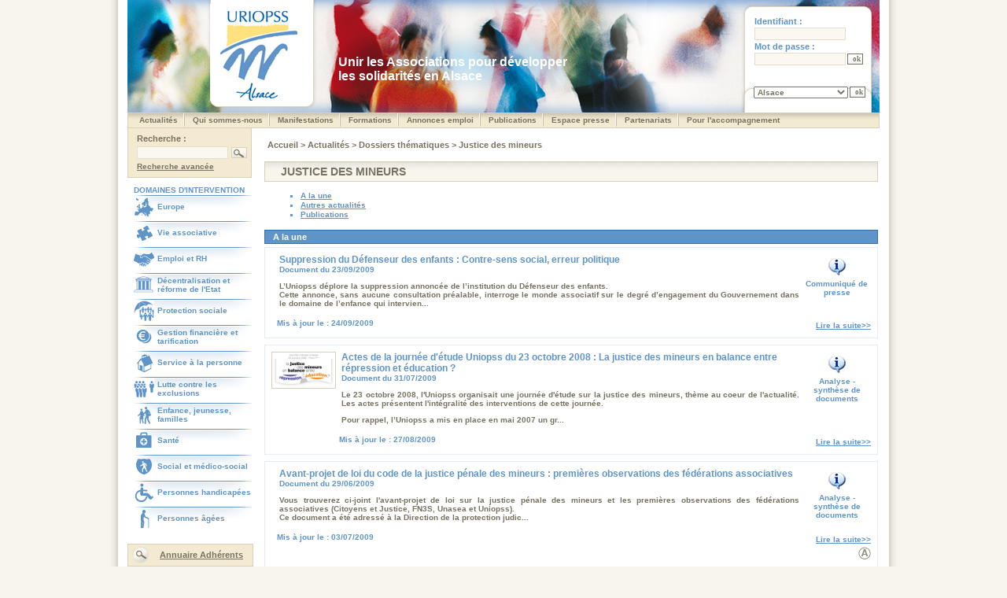

--- FILE ---
content_type: text/html;charset=ISO-8859-1
request_url: http://expertise.uriopss-alsace.asso.fr/section/alsa_doth_just.html
body_size: 77984
content:





	
	





<!DOCTYPE html PUBLIC "-//W3C//DTD XHTML 1.0 Transitional//EN" "http://www.w3.org/TR/xhtml1/DTD/xhtml1-transitional.dtd">
<html xmlns="http://www.w3.org/1999/xhtml" xml:lang="fr" lang="fr">
<head>
	<title>Uriopss Alsace

</title>
	<meta http-equiv="Content-Type" content="text/html; charset=iso-8859-1" />
	<meta name="Keywords" content="" />
	<meta name="Description" content="" />
	<meta name="ROBOTS" content="FOLLOW,INDEX" />
	<meta http-equiv="X-UA-Compatible" content="IE=EmulateIE7"/>	

	<link href="/resources/commons/css/style.css" rel="stylesheet" media="screen" />
	<link rel="shortcut icon" href="/resources/commons/imag/favicon.ico" />
	<link rel="stylesheet" media="all" type="text/css" href="/resources/commons/css/menu.css" />
	<!--[if lte IE 6]>
	<link rel="stylesheet" media="all" type="text/css" href="/resources/commons/css/menu_ie.css" />
	<![endif]-->


<!-- script pour google analytics -->
<script>
  (function(i,s,o,g,r,a,m){i['GoogleAnalyticsObject']=r;i[r]=i[r]||function(){
  (i[r].q=i[r].q||[]).push(arguments)},i[r].l=1*new Date();a=s.createElement(o),
  m=s.getElementsByTagName(o)[0];a.async=1;a.src=g;m.parentNode.insertBefore(a,m)
  })(window,document,'script','//www.google-analytics.com/analytics.js','ga');

  ga('create', 'UA-38763368-1', 'auto', {'allowlinker':true});
  ga('recquire','linker');
  ga('linker:autolink',[*.asso.fr]);
  ga('send', 'pageview');

</script>

</head>
<body>
<!-- CELLULE PRINCIPALE -->
<div class="mainCell">

<!-- TABLEAU FORMANT LE CADRE AVEC L'OMBRE -->
	<table class="cadre" cellpadding="0" cellspacing="0">
	<tr>
		<td class="cadreGche">&nbsp;</td>

		<td class="cadreContenu">
		
<!-- *************************************************** gestion du bandeau ************************************** -->
		














	
	
	
	
	
	
	
	
	
	
	
	
	
	
	
	
	
	
	
	
	
	
	
	
	
	
	
	
	
	
	
	
	
	
	
	
	
	
	
	
	
	
	
	
	
	
	
	
	
	
	
	
	
	
	
	
	
	
	
	
	
	
	
	
	
	
	
	
	
	
	
	
	
	
	
	
	
	
	
	
	
	
	
	
	
	
	
	
	
	
	
	
	
	
	
	
	
	
	
	
	
	
	
	



<div class="bandeau">

	<table cellspacing="0" cellpadding="0" border="0">
		<tr>
			<td class="bandeauLogo"><a href="/section/alsa_accu.html" title=""><img src="/resources/alsa/images/logo.jpg" alt="logo UNIOPSS" /></a></td>
			<td class="bandeauAccroche"><span class="txtAccrocheBandeau">
				
				Unir les Associations pour développer les solidarités en Alsace
			</span></td>
			
			
			
			
			
			<td class="bandeauConnexion">
			<form name="loginForm" method="POST" action="/doLogin.do;jsessionid=674E714B08F2C8C50B8989824D6978B3">
				<div class="contenuInfosLog">
						<table width="90%" cellspacing="0" cellpadding="1" border="0">
							<tr><td class="txtConnexion" colspan="2">Identifiant :</td></tr>
							<tr><td colspan="2"><input type="text" name="login" value="" class="connexionChampTxt"></td></tr>
							<tr><td class="txtConnexion" colspan="2">Mot de passe :</td></tr>
							<tr><td><input type="password" name="password" value="" class="connexionChampTxt"></td><td><input type="submit" name="loginButton" class="btnBeige" style="width: 20px" value="ok" /></td></tr>
						</table>

						<table width="90%" cellspacing="0" cellpadding="2" border="0">
						<tr>
							<td class="listeUriopss">
								<select name="codeSite"><option value="unio" >
								 		UNIOPSS
								 	</option>
								
								 	<option value="alsa" selected>
								 		Alsace
								 	</option>
								
								 	<option value="aqui" >
								 		Aquitaine
								 	</option>
								
								 	<option value="auve" >
								 		Auvergne
								 	</option>
								
								 	<option value="bano" >
								 		Basse-Normandie
								 	</option>
								
								 	<option value="bour" >
								 		Bourgogne Franche-Comte
								 	</option>
								
								 	<option value="bret" >
								 		Bretagne
								 	</option>
								
								 	<option value="cent" >
								 		Centre
								 	</option>
								
								 	<option value="char" >
								 		Champagne-Ardenne
								 	</option>
								
								 	<option value="frct" >
								 		Franche-C
								 	</option>
								
								 	<option value="guad" >
								 		Guadeloupe
								 	</option>
								
								 	<option value="hano" >
								 		Haute-Normandie
								 	</option>
								
								 	<option value="idfr" >
								 		Île-de-France
								 	</option>
								
								 	<option value="laro" >
								 		Occitanie
								 	</option>
								
								 	<option value="lorr" >
								 		Lorraine
								 	</option>
								
								 	<option value="mart" >
								 		Martinique
								 	</option>
								
								 	<option value="mipy" >
								 		Midi-Pyrénées
								 	</option>
								
								 	<option value="npca" >
								 		Nord-Pas-de-Calais
								 	</option>
								
								 	<option value="paca" >
								 		PACA et Corse
								 	</option>
								
								 	<option value="palo" >
								 		Pays de la Loire
								 	</option>
								
								 	<option value="pica" >
								 		Picardie
								 	</option>
								
								 	<option value="poch" >
								 		Poitou-Charentes
								 	</option>
								
								 	<option value="reun" >
								 		Réunion -Mayotte
								 	</option>
								
								 	<option value="rhal" >
								 		Auvergne-Rhône-Alpes
								 	</option></select>
							</td>
							<td class="listeUriopss">
										<input type="submit" name="navigation" class="btnBeige" style="width: 20px" value="ok"  />
							</td>
						</tr>
						</table>

				</div>
				</form>
			</td>
			
			

		</tr>
	</table>
</div>
			
		<div class="contenu">
			
<!-- ************************************************** gestion du menu horizontal ******************************* -->
		



	






	




	



	
	
			
				
				
				
			
	
			
				
				
				
			
	
			
				
				
				
			
	
			
				
				
				
			
	
			
				
				
				
			
	
			
				
				
				
			
	
			
				
				
				
			
	
			
				
				
				
			
	
			
	
			
	
			
	
			
	
			
	
			
	
			
	
			
	
			
	
			
	
			
	
			
	
			
	
			
	
			
	
			
	
			
	
			
	
			
	
			
	
			
	
			
	
			
	
			
	
			
	
			
	
			
	
			
	
			
				
				
				
			
	



<div class="menu">
	<table cellspacing="0" cellpadding="0">
		<tr>
		
			
			<td>
				<ul>
					<li class="rubrique"><a class="hide" href="/section/alsa_actu.html" title="Actualités">Actualités  </a>
						<!--[if lte IE 6]>
						<a href="/section/alsa_actu.html">Actualités
						<table cellspacing="0" cellpadding="0"><tr><td>
						<![endif]-->
						<ul class="ssrubrique">
							
								
								
								
									
									<li><a href="/section/alsa_rg_cont_actu_impo.html" title="Dans votre région">Dans votre région</a></li>
								
								
									
									<li><a href="/section/alsa_tc_cont_actu_impo.html" title="Au niveau national">Au niveau national</a></li>
								
								
									
									<li><a href="/section/alsa_doth.html" title="Dossiers thématiques">Dossiers thématiques</a></li>
								
								
									
									<li><a href="/section/alsa_rg_cont_actu_stag.html" title="Annonces de stages">Annonces de stages</a></li>
								
							
						</ul>
						<!--[if lte IE 6]>
						</td></tr></table>
						</a>
						<![endif]-->
					</li>
				</ul>
			</td>
			
		
			
				<td class="menuSeparateur"><img src="/resources/commons/img/uniopss_menuseparateur.jpg" alt="separateur" /></td>
			
			<td>
				<ul>
					<li class="rubrique"><a class="hide" href="/section/alsa_qusn.html" title="Qui sommes-nous">Qui sommes-nous  </a>
						<!--[if lte IE 6]>
						<a href="/section/alsa_qusn.html">Qui sommes-nous
						<table cellspacing="0" cellpadding="0"><tr><td>
						<![endif]-->
						<ul class="ssrubrique">
							
								
								
								
									
									<li><a href="/section/alsa_alsa_cont_html_qusn_hist.html" title="Historique / présentation réseau">Historique / présentation réseau</a></li>
								
								
									
									<li><a href="/section/alsa_alsa_cont_html_qusn_urio.html" title="Présentation de l&#039;URIOPSS Alsace">Présentation de l&#039;URIOPSS Alsace</a></li>
								
								
									
									<li><a href="/doAnnuaire.do?type=equipe" title="Annuaire de l&#039;équipe Uriopss">Annuaire de l&#039;équipe Uriopss</a></li>
								
								
									
									<li><a href="/doAnnuaire.do?type=adherent" title="Annuaire de nos Adhérents">Annuaire de nos Adhérents</a></li>
								
								
									
									<li><a href="/ImportGT.do?type=instance&amp;currentSection=alsa_alsa_inst" title="Nos Instances">Nos Instances</a></li>
								
								
									
									<li><a href="/ImportGT.do?type=mandat&amp;currentSection=alsa_alsa_mand" title="Nos Mandats">Nos Mandats</a></li>
								
								
									
									<li><a href="/section/alsa_alsa_comm.html" title="Commissions et groupes de travail">Commissions et groupes de travail</a></li>
								
								
									
									<li><a href="/section/alsa_rg_cont_qusn_docu.html" title="Documents institutionnels">Documents institutionnels</a></li>
								
							
						</ul>
						<!--[if lte IE 6]>
						</td></tr></table>
						</a>
						<![endif]-->
					</li>
				</ul>
			</td>
			
		
			
				<td class="menuSeparateur"><img src="/resources/commons/img/uniopss_menuseparateur.jpg" alt="separateur" /></td>
			
			<td>
				<ul>
					<li class="rubrique"><a class="hide" href="/section/alsa_mani.html" title="Manifestations">Manifestations  </a>
						<!--[if lte IE 6]>
						<a href="/section/alsa_mani.html">Manifestations
						<table cellspacing="0" cellpadding="0"><tr><td>
						<![endif]-->
						<ul class="ssrubrique">
							
								
								
								
									
									<li><a href="/section/alsa_rg_cont_alfa_mani.html" title="Manifestations Uniopss - Uriopss">Manifestations Uniopss - Uriopss</a></li>
								
								
									
									<li><a href="/section/alsa_rg_cont_mani_sact.html" title="Autres manifestations régionales">Autres manifestations régionales</a></li>
								
								
									
									<li><a href="/section/alsa_tc_cont_mani_sact.html" title="Autres manifestations nationales">Autres manifestations nationales</a></li>
								
							
						</ul>
						<!--[if lte IE 6]>
						</td></tr></table>
						</a>
						<![endif]-->
					</li>
				</ul>
			</td>
			
		
			
				<td class="menuSeparateur"><img src="/resources/commons/img/uniopss_menuseparateur.jpg" alt="separateur" /></td>
			
			<td>
				<ul>
					<li class="rubrique"><a class="hide" href="/section/alsa_form.html" title="Formations">Formations  </a>
						<!--[if lte IE 6]>
						<a href="/section/alsa_form.html">Formations
						<table cellspacing="0" cellpadding="0"><tr><td>
						<![endif]-->
						<ul class="ssrubrique">
							
								
								
								
									
									<li><a href="/section/alsa_rg_cont_form_info.html" title="Informations pratiques">Informations pratiques</a></li>
								
								
									
									<li><a href="/section/alsa_rg_cont_form_sact.html" title="Catalogue des formations">Catalogue des formations</a></li>
								
							
						</ul>
						<!--[if lte IE 6]>
						</td></tr></table>
						</a>
						<![endif]-->
					</li>
				</ul>
			</td>
			
		
			
				<td class="menuSeparateur"><img src="/resources/commons/img/uniopss_menuseparateur.jpg" alt="separateur" /></td>
			
			<td>
				<ul>
					<li class="rubrique"><a class="hide" href="/section/alsa_empl.html" title="Annonces emploi">Annonces emploi  </a>
						<!--[if lte IE 6]>
						<a href="/section/alsa_empl.html">Annonces emploi
						<table cellspacing="0" cellpadding="0"><tr><td>
						<![endif]-->
						<ul class="ssrubrique">
							
								
								
								
									
									<li><a href="/doRechercheEmploi.do?currentSection=alsa_cont_empl_offr&amp;type=offre&amp;test=test&amp;codeSite=alsa" title="Voir les offres">Voir les offres</a></li>
								
								
									
									<li><a href="/doRechercheEmploi.do?currentSection=alsa_cont_empl_dema&amp;type=demande&amp;test=test" title="Voir les demandes">Voir les demandes</a></li>
								
								
									
									<li><a href="/section/alsa_cont_empl_saof.html" title="Saisir une offre">Saisir une offre</a></li>
								
								
									
									<li><a href="/section/alsa_cont_empl_sade.html" title="Saisir une demande">Saisir une demande</a></li>
								
								
									
									<li><a href="/section/alsa_rg_cont_stag.html" title=""></a></li>
								
							
						</ul>
						<!--[if lte IE 6]>
						</td></tr></table>
						</a>
						<![endif]-->
					</li>
				</ul>
			</td>
			
		
			
				<td class="menuSeparateur"><img src="/resources/commons/img/uniopss_menuseparateur.jpg" alt="separateur" /></td>
			
			<td>
				<ul>
					<li class="rubrique"><a class="hide" href="/section/alsa_publ.html" title="Publications">Publications  </a>
						<!--[if lte IE 6]>
						<a href="/section/alsa_publ.html">Publications
						<table cellspacing="0" cellpadding="0"><tr><td>
						<![endif]-->
						<ul class="ssrubrique">
							
								
								
								
									
									<li><a href="/section/alsa_publ_reus.html" title="Revue Union sociale ">Revue Union sociale </a></li>
								
								
									
									<li><a href="/section/alsa_rg_cont_publ_revu.html" title="Revue régionale">Revue régionale</a></li>
								
								
									
									<li><a href="/section/alsa_publ_capu.html" title="Catalogue des publications Uniopss-Uriopss">Catalogue des publications Uniopss-Uriopss</a></li>
								
								
									
									<li><a href="/section/alsa_rg_cont_publ_sact.html" title="Autres publications régionales">Autres publications régionales</a></li>
								
								
									
									<li><a href="/section/alsa_tc_cont_publ_sact.html" title="Autres publications nationales">Autres publications nationales</a></li>
								
							
						</ul>
						<!--[if lte IE 6]>
						</td></tr></table>
						</a>
						<![endif]-->
					</li>
				</ul>
			</td>
			
		
			
				<td class="menuSeparateur"><img src="/resources/commons/img/uniopss_menuseparateur.jpg" alt="separateur" /></td>
			
			<td>
				<ul>
					<li class="rubrique"><a class="hide" href="/section/alsa_pres.html" title="Espace presse">Espace presse  </a>
						<!--[if lte IE 6]>
						<a href="/section/alsa_pres.html">Espace presse
						<table cellspacing="0" cellpadding="0"><tr><td>
						<![endif]-->
						<ul class="ssrubrique">
							
								
								
								
									
									<li><a href="/section/alsa_rgtc_cont_pres_comm.html" title="Communiqués de presse ">Communiqués de presse </a></li>
								
								
									
									<li><a href="/section/alsa_rgtc_cont_pres_doss.html" title="Dossiers de presse ">Dossiers de presse </a></li>
								
								
									
									<li><a href="/section/alsa_rgtc_cont_pres_trib.html" title="Tribunes, prises de position  ">Tribunes, prises de position  </a></li>
								
							
						</ul>
						<!--[if lte IE 6]>
						</td></tr></table>
						</a>
						<![endif]-->
					</li>
				</ul>
			</td>
			
		
			
				<td class="menuSeparateur"><img src="/resources/commons/img/uniopss_menuseparateur.jpg" alt="separateur" /></td>
			
			<td>
				<ul>
					<li class="rubrique"><a class="hide" href="/section/alsa_part.html" title="Partenariats">Partenariats  </a>
						<!--[if lte IE 6]>
						<a href="/section/alsa_part.html">Partenariats
						<table cellspacing="0" cellpadding="0"><tr><td>
						<![endif]-->
						<ul class="ssrubrique">
							
								
								
								
									
									<li><a href="/ImportGT.do?type=instance&amp;currentSection=alsa_rg_cont_part_inst" title="Institutionnels">Institutionnels</a></li>
								
								
									
									<li><a href="/section/alsa_rg_cont_part_entr.html" title="Club des partenaires">Club des partenaires</a></li>
								
								
									
									<li><a href="/section/alsa_rgtc_cont_asso_sact.html" title="Appartenances inter-associatives">Appartenances inter-associatives</a></li>
								
							
						</ul>
						<!--[if lte IE 6]>
						</td></tr></table>
						</a>
						<![endif]-->
					</li>
				</ul>
			</td>
			
		
			
				<td class="menuSeparateur"><img src="/resources/commons/img/uniopss_menuseparateur.jpg" alt="separateur" /></td>
			
			<td>
				<ul>
					<li class="rubrique"><a class="hide" href="/section/alsa_stru_paco.html" title="Pour l&#039;accompagnement">Pour l&#039;accompagnement  </a>
						<!--[if lte IE 6]>
						<a href="/section/alsa_stru_paco.html">Pour l&#039;accompagnement
						<table cellspacing="0" cellpadding="0"><tr><td>
						<![endif]-->
						<ul class="ssrubrique">
							
								
								
								
									
									<li><a href="/section/alsa_rgtc_cont_paco_coop.html" title="Coopération">Coopération</a></li>
								
							
						</ul>
						<!--[if lte IE 6]>
						</td></tr></table>
						</a>
						<![endif]-->
					</li>
				</ul>
			</td>
			
		
		</tr>
	</table>
</div>
		


<!-- ************************************************** gestion du bandeau de recherche ************************** -->
		<div class="bandeGauche">
			
			<div class="bandeGaucheRecherche">
				<form name="advancedSearchForm" method="GET" action="/doSearch.do;jsessionid=674E714B08F2C8C50B8989824D6978B3">
				<input type="hidden" name="codeSite" value="" />
				<input type="hidden" name="postBack" value="true">
				<table>
					<tr>
						<td colspan="2"><span class="txtMarronM">Recherche :</span></td>
					</tr>
					<tr>
						<td><input type="text" name="humanKeyWords" value="" class="connexionChampTxt"></td>
						<td><input type="submit" class="btnRecherche" style="width: 20px" value=""	 /></td>
					</tr>
					<tr>
						<td colspan="2"><a href="/doSearch.do?codeSite=alsa" class="lienMarronS" title="">Recherche avanc&eacute;e</a></td>
					</tr>
				</table>
				</form>
			</div>

<!-- ************************************************** gestion du menu vertical ********************************* -->

			



	









	
	
	
	
	
		
			<div class="bandeGaucheIntervention">
<span class="Txt">DOMAINES D'INTERVENTION</span>
<table cellpadding="0" cellspacing="0" width="100%">
<tr>
<td class="bandeGaucheOngletIntervention">
<table cellpadding="0" cellspacing="0" width="100%">
<tr>
<td width="30px"><img alt="" src="/resources/alsa/images/Pictos_menus/picto_europe.gif"></td><td><a title="" class="lienBleuS" href="/section/alsa_sact_euro.html">Europe</a></td>
</tr>
</table>
</td>
</tr>
<tr>
<td class="bandeGaucheOngletIntervention">
<table cellpadding="0" cellspacing="0" width="100%">
<tr>
<td width="30px"><img alt="" src="/resources/alsa/images/Pictos_menus/picto_asso.gif"></td><td><a title="" class="lienBleuS" href="/section/alsa_sact_viea.html">Vie associative</a></td>
</tr>
</table>
</td>
</tr>
<tr>
<td class="bandeGaucheOngletIntervention">
<table cellpadding="0" cellspacing="0" width="100%">
<tr>
<td width="30px"><img alt="" src="/resources/alsa/images/Pictos_menus/picto_emploi.gif"></td><td><a title="" class="lienBleuS" href="/section/alsa_sact_empl.html">Emploi et RH</a></td>
</tr>
</table>
</td>
</tr>
<tr>
<td class="bandeGaucheOngletIntervention">
<table cellpadding="0" cellspacing="0" width="100%">
<tr>
<td width="30px"><img alt="" src="/resources/alsa/images/Pictos_menus/picto_territoire.gif"></td><td><a title="" class="lienBleuS" href="/section/alsa_sact_terr.html">D&eacute;centralisation et r&eacute;forme de l'Etat</a></td>
</tr>
</table>
</td>
</tr>
<tr>
<td class="bandeGaucheOngletIntervention">
<table cellpadding="0" cellspacing="0" width="100%">
<tr>
<td width="30px"><img alt="" src="/resources/alsa/images/Pictos_menus//picto_protectsociale.gif"></td><td><a title="" class="lienBleuS" href="/section/alsa_sact_prot.html">Protection sociale</a></td>
</tr>
</table>
</td>
</tr>
<tr>
<td class="bandeGaucheOngletIntervention">
<table cellpadding="0" cellspacing="0" width="100%">
<tr>
<td width="30px"><img alt="" src="/resources/alsa/images/Pictos_menus/picto_gestion.gif"></td><td><a title="" class="lienBleuS" href="/section/alsa_sact_fina.html">Gestion financi&egrave;re et tarification</a></td>
</tr>
</table>
</td>
</tr>
<tr>
<td class="bandeGaucheOngletIntervention">
<table cellpadding="0" cellspacing="0" width="100%">
<tr>
<td width="30px"><img alt="" src="/resources/alsa/images/Pictos_menus//picto_service.gif"></td><td><a title="" class="lienBleuS" href="/section/alsa_sact_pers.html">Service &agrave; la personne</a></td>
</tr>
</table>
</td>
</tr>
<tr>
<td class="bandeGaucheOngletIntervention">
<table cellpadding="0" cellspacing="0" width="100%">
<tr>
<td width="30px"><img alt="" src="/resources/alsa/images/Pictos_menus/picto_exclusions.gif"></td><td><a title="" class="lienBleuS" href="/section/alsa_sact_excl.html">Lutte contre les exclusions</a></td>
</tr>
</table>
</td>
</tr>
<tr>
<td class="bandeGaucheOngletIntervention">
<table cellpadding="0" cellspacing="0" width="100%">
<tr>
<td width="30px"><img alt="" src="/resources/alsa/images/Pictos_menus/picto_famille.gif"></td><td><a title="" class="lienBleuS" href="/section/alsa_sact_enfa.html">Enfance, jeunesse, familles</a></td>
</tr>
</table>
</td>
</tr>
<tr>
<td class="bandeGaucheOngletIntervention">
<table cellpadding="0" cellspacing="0" width="100%">
<tr>
<td width="30px"><img alt="" src="/resources/alsa/images/Pictos_menus/picto_sante.gif"></td><td><a title="" class="lienBleuS" href="/section/alsa_sact_sant.html">Sant&eacute;</a></td>
</tr>
</table>
</td>
</tr>
<tr>
<td class="bandeGaucheOngletIntervention">
<table cellpadding="0" cellspacing="0" width="100%">
<tr>
<td width="30px"><img alt="" src="/resources/alsa/images/Pictos_menus//picto_sms.gif"></td><td><a title="" class="lienBleuS" href="/section/alsa_sact_soci.html">Social et m&eacute;dico-social</a></td>
</tr>
</table>
</td>
</tr>
<tr>
<td class="bandeGaucheOngletIntervention">
<table cellpadding="0" cellspacing="0" width="100%">
<tr>
<td width="30px"><img alt="" src="/resources/alsa/images/Pictos_menus/picto_handicap.gif"></td><td><a title="" class="lienBleuS" href="/section/alsa_sact_hand.html">Personnes handicap&eacute;es</a></td>
</tr>
</table>
</td>
</tr>
<tr>
<td class="bandeGaucheOngletIntervention">
<table cellpadding="0" cellspacing="0" width="100%">
<tr>
<td width="30px"><img alt="" src="/resources/alsa/images/Pictos_menus/picto_agees.gif"></td><td><a title="" class="lienBleuS" href="/section/alsa_sact_page.html">Personnes &acirc;g&eacute;es</a></td>
</tr>
</table>
</td>
</tr>
</table>
</div>

	


	
					

<!-- ************************************************** gestion du la news letter& adherents ********************* -->
			<div class="bandeGaucheNewsletter">
				<table width="100%" style="text-align: center">
					<tr>
						<td><img src="/resources/commons/img/btn_recherche2.gif"  border="0" alt="" /></td>
	
						<td><a href="/doAnnuaire.do?type=adherent" class="lienMarron" alt="acces a l'annuaire">Annuaire Adh&eacute;rents</a></td>
					</tr>
				</table>
			</div>
			<div class="bandeGaucheNewsletter">
				<table width="100%" style="text-align: center">
					<tr>
						<td class="txtMarronM">S'inscrire &agrave;<br/> la Lettre du R&eacute;seau</td>
	
					</tr>
					<tr>
						<td><img src="/resources/commons/img/uniopss_separateur.jpg" alt="" /></td>
					</tr>
					<tr>
						<td><a href="/section/alsa_news.html" border="0" title=""><img src="/resources/commons/img/uniopss_newsletter.jpg" alt="" style="border: 0" /></a></td>
					</tr>
				</table>
			</div>
		</div>
<!-- ************************************************** gestion du gabarit ****************************************** -->
		<span class="erreur"></span>
		
		
			
			
					

 
 
 
 

				
<div class="GlobalMilieuDroite">
	<table width="100%" cellspacing="0" cellpadding="0">
		<tr>
			<td colspan="2" class="cheminDeFer">	
				<!-- affichage du chemin de fer -->						
				




	



	
	

		
		<!-- traitement du cas particuler de la section structure -->
			
			
			
			
		


	

		
		<!-- traitement du cas particuler de la section structure -->
			
			
				
					<a href="/section/alsa_accu.html" class="lienCheminDeFer" title="">
				
				
					Accueil
				
			
				</a> > 
			
			
			
		


	

		
		<!-- traitement du cas particuler de la section structure -->
			
			
			
				
					<a href="/section/alsa_actu.html" class="lienCheminDeFer" title="">
				
				Actualités 
				
					</a> > 
				
			
		


	

		
		<!-- traitement du cas particuler de la section structure -->
			
			
			
				
					<a href="/section/alsa_doth.html" class="lienCheminDeFer" title="">
				
				Dossiers thématiques 
				
					</a> > 
				
			
		


	

		
		<!-- traitement du cas particuler de la section structure -->
			
			
			
				
				Justice des mineurs 
				
			
		


	

			</td>
		</tr>
		
		<tr>				
			<td class="bandeMilieu" width="100%" colspan="2" align="right">
				<table width="98%" cellspacing="0" cellpadding="0">
					<tr>
						<!-- affichage du titre de la page -->
						<td class="blocTitreBeige">Justice des mineurs</td>
					</tr>

				<!-- gestion du lien groupe de travail -->
				




				
				
				
				
				
				
				
				
				
				
				
				
				
				
				
				
				
				
				
				

	
									

				
				
				<!-- gestion des ancres sur les differentes rubriques -->
				


<tr>
	<td class="blocTransparent">
		<ul>
		
		
			
			
			
		
			
				<!-- id_section est la section de structure qui va nous definir les sections de contenus dans lequelles on va recuperer 
					nos contenus selon la regle de melange tronc commun/site regional -->
		 		
				




<!-- cette page recuperere les contenus tronc commun et site regional selon la sectionde structure donnée en parametre
dans la variable id_section, cette derniere va nous definir les sections de contenus dans lequelles on va recuperer
nos contenus selon la regle de melange tronc commun/site regional -->











    
    
    
    
    
    



    
    
    
    
    
    
        
    
        
    
        
    
        
    
        
    








				<!-- les valeurs de sortie de cette jsp sont listepublicationrg qui contient la liste de publications regionales
				 et listepublicationtc qui contient la liste des publication sud tronc commun -->
		 		
		 			
					
					
						
						










	
	
	
	
	
	
	
	




	
	
	
	
	
	
	
	



												
						
								
						
					
						
						










	
	
	
	
	
	
	
	




	
	
	
	
	
	
	
	



												
						
								
						
					
						
						










	
	
	
	
	
	
	
	




	
	
	
	
	
	
	
	



												
						
								
						
					
						
						










	
	
	
	
	
	
	
	




	
	
	
	
	
	
	
	



												
						
								
						
					
						
						










	
	
	
	
	
	
	
	




	
	
	
	
	
	
	
	



												
						
								
						
					
					
																				
					    
							<li><a href="#ancre1" >A la une</a></li>
						
						
					
				
				
			
			
		
			
				<!-- id_section est la section de structure qui va nous definir les sections de contenus dans lequelles on va recuperer 
					nos contenus selon la regle de melange tronc commun/site regional -->
		 		
				




<!-- cette page recuperere les contenus tronc commun et site regional selon la sectionde structure donnée en parametre
dans la variable id_section, cette derniere va nous definir les sections de contenus dans lequelles on va recuperer
nos contenus selon la regle de melange tronc commun/site regional -->











    
    
    
    
    
    



    
    
    
    
    
    
        
    
        
    
        
    
        
    
        
    
        
    
        
    
        
    
        
    
        
    
        
    
        
    
        
    
        
    
        
    
        
    
        
    
        
    
        
    
        
    








				<!-- les valeurs de sortie de cette jsp sont listepublicationrg qui contient la liste de publications regionales
				 et listepublicationtc qui contient la liste des publication sud tronc commun -->
		 		
		 			
					
					
						
						










	
	
	
	
	
	
	
	




	
	
	
	
	
	
	
	



												
						
								
						
					
						
						










	
	
	
	
	
	
	
	




	
	
	
	
	
	
	
	



												
						
								
						
					
						
						










	
	
	
	
	
	
	
	




	
	
	
	
	
	
	
	



												
						
								
						
					
						
						










	
	
	
	
	
	
	
	




	
	
	
	
	
	
	
	



												
						
								
						
					
						
						










	
	
	
	
	
	
	
	




	
	
	
	
	
	
	
	



												
						
								
						
					
						
						










	
	
	
	
	
	
	
	




	
	
	
	
	
	
	
	



												
						
								
						
					
						
						










	
	
	
	
	
	
	
	




	
	
	
	
	
	
	
	



												
						
								
						
					
						
						










	
	
	
	
	
	
	
	




	
	
	
	
	
	
	
	



												
						
								
						
					
						
						










	
	
	
	
	
	
	
	




	
	
	
	
	
	
	
	



												
						
								
						
					
						
						










	
	
	
	
	
	
	
	




	
	
	
	
	
	
	
	



												
						
								
						
					
						
						










	
	
	
	
	
	
	
	




	
	
	
	
	
	
	
	



												
						
								
						
					
						
						










	
	
	
	
	
	
	
	




	
	
	
	
	
	
	
	



												
						
								
						
					
						
						










	
	
	
	
	
	
	
	




	
	
	
	
	
	
	
	



												
						
								
						
					
						
						










	
	
	
	
	
	
	
	




	
	
	
	
	
	
	
	



												
						
								
						
					
						
						










	
	
	
	
	
	
	
	




	
	
	
	
	
	
	
	



												
						
								
						
					
						
						










	
	
	
	
	
	
	
	




	
	
	
	
	
	
	
	



												
						
								
						
					
						
						










	
	
	
	
	
	
	
	




	
	
	
	
	
	
	
	



												
						
								
						
					
						
						










	
	
	
	
	
	
	
	




	
	
	
	
	
	
	
	



												
						
								
						
					
						
						










	
	
	
	
	
	
	
	




	
	
	
	
	
	
	
	



												
						
								
						
					
						
						










	
	
	
	
	
	
	
	




	
	
	
	
	
	
	
	



												
						
								
						
					
					
																				
					    
							<li><a href="#ancre2" >Autres actualités</a></li>
						
						
					
				
				
			
			
		
			
				<!-- id_section est la section de structure qui va nous definir les sections de contenus dans lequelles on va recuperer 
					nos contenus selon la regle de melange tronc commun/site regional -->
		 		
				




<!-- cette page recuperere les contenus tronc commun et site regional selon la sectionde structure donnée en parametre
dans la variable id_section, cette derniere va nous definir les sections de contenus dans lequelles on va recuperer
nos contenus selon la regle de melange tronc commun/site regional -->











    
    
    
    
    
    



    
    
    
    
    
    








				<!-- les valeurs de sortie de cette jsp sont listepublicationrg qui contient la liste de publications regionales
				 et listepublicationtc qui contient la liste des publication sud tronc commun -->
		 		
				
			
			
		
			
				<!-- id_section est la section de structure qui va nous definir les sections de contenus dans lequelles on va recuperer 
					nos contenus selon la regle de melange tronc commun/site regional -->
		 		
				




<!-- cette page recuperere les contenus tronc commun et site regional selon la sectionde structure donnée en parametre
dans la variable id_section, cette derniere va nous definir les sections de contenus dans lequelles on va recuperer
nos contenus selon la regle de melange tronc commun/site regional -->











    
    
    
    
    
    



    
    
    
    
    
    








				<!-- les valeurs de sortie de cette jsp sont listepublicationrg qui contient la liste de publications regionales
				 et listepublicationtc qui contient la liste des publication sud tronc commun -->
		 		
				
			
			
		
			
				<!-- id_section est la section de structure qui va nous definir les sections de contenus dans lequelles on va recuperer 
					nos contenus selon la regle de melange tronc commun/site regional -->
		 		
				




<!-- cette page recuperere les contenus tronc commun et site regional selon la sectionde structure donnée en parametre
dans la variable id_section, cette derniere va nous definir les sections de contenus dans lequelles on va recuperer
nos contenus selon la regle de melange tronc commun/site regional -->











    
    
    
    
    
    



    
    
    
    
    
    
        
    
        
    
        
    
        
    
        
    
        
    








				<!-- les valeurs de sortie de cette jsp sont listepublicationrg qui contient la liste de publications regionales
				 et listepublicationtc qui contient la liste des publication sud tronc commun -->
		 		
		 			
					
					
						
						










	
	
	
	
	
	
	
	




	
	
	
	
	
	
	
	



												
						
								
						
					
						
						










	
	
	
	
	
	
	
	




	
	
	
	
	
	
	
	



												
						
								
						
					
						
						










	
	
	
	
	
	
	
	




	
	
	
	
	
	
	
	



												
						
								
						
					
						
						










	
	
	
	
	
	
	
	




	
	
	
	
	
	
	
	



												
						
								
						
					
						
						










	
	
	
	
	
	
	
	




	
	
	
	
	
	
	
	



												
						
								
						
					
						
						










	
	
	
	
	
	
	
	




	
	
	
	
	
	
	
	



												
						
								
						
					
					
																				
					    
							<li><a href="#ancre3" >Publications</a></li>
						
						
					
				
				
			
			
		
			
				<!-- id_section est la section de structure qui va nous definir les sections de contenus dans lequelles on va recuperer 
					nos contenus selon la regle de melange tronc commun/site regional -->
		 		
				




<!-- cette page recuperere les contenus tronc commun et site regional selon la sectionde structure donnée en parametre
dans la variable id_section, cette derniere va nous definir les sections de contenus dans lequelles on va recuperer
nos contenus selon la regle de melange tronc commun/site regional -->











    
    
    
    
    
    



    
    
    
    
    
    








				<!-- les valeurs de sortie de cette jsp sont listepublicationrg qui contient la liste de publications regionales
				 et listepublicationtc qui contient la liste des publication sud tronc commun -->
		 		
				
			
		
		</ul>
	</td>
</tr>

				
				
				
                
                <!-- gestion de l'affichage des contenus des rubriques -->
                
                <!-- l'indice de l'ancre de la rubrique ancre1, ancre2 ... -->
			    
				
					
					
							


<!-- pour que la sous section "Groupes de travail" ne soit pas prise en considération -->

<!-- id_section est la section de structure qui va nous definir les sections de contenus dans lequelles on va recuperer
nos contenus selon la regle de melange tronc commun/site regional -->

<!-- recup des contenus regionaux et nationaux pour la section id_section -->





<!-- cette page recuperere les contenus tronc commun et site regional selon la sectionde structure donnée en parametre
dans la variable id_section, cette derniere va nous definir les sections de contenus dans lequelles on va recuperer
nos contenus selon la regle de melange tronc commun/site regional -->











    
    
    
    
    
    



    
    
    
    
    
    
        
    
        
    
        
    
        
    
        
    








<!-- les valeurs de sortie de cette jsp sont listepublicationrg qui contient la liste de publications regionales
et listepublicationtc qui contient la liste des publication sud tronc commun -->


    
        <!-- gestion de la condition d'affichage de la rubrique, en fonction des contenus du site regional et du tronc commun -->
        
<!--  la variable ok nous dit si on affiche ou non la rubrique (ok>0) -->

<!--  on regarde les publications regionales et leur curseur de visu -->	


<!--  on regarde les publications nationales et leur curseur de visu -->	

	
	










	
	
	
	
	
	
	
	




	
	
	
	
	
	
	
	



												
	
			
	

	
	










	
	
	
	
	
	
	
	




	
	
	
	
	
	
	
	



												
	
			
	

	
	










	
	
	
	
	
	
	
	




	
	
	
	
	
	
	
	



												
	
			
	

	
	










	
	
	
	
	
	
	
	




	
	
	
	
	
	
	
	



												
	
			
	

	
	










	
	
	
	
	
	
	
	




	
	
	
	
	
	
	
	



												
	
			
	

        <!-- ok est la valeur de sortie de cette jsp, si ok >0 l'affichage est autorisé -->
        
            <!-- affichage du titre de la rubrique -->
            <tr>
                <td id="ancre1" class="blocTitreBleuF">A la une</td>
            </tr>
        
        <!-- Liste des publications de la region -->
        


<!-- Remplissage des contenus de la region -->



        <!-- Maud -->
        <!-- Liste les publications du Tronc Commun -->
        


<!-- Récupperation des contenus du tronc commun -->


    
    










	
	
	
	
	
	
	
	




	
	
	
	
	
	
	
	




    
        
            
                
                
                
                
                    <tr>
                        <td class="bloc" style="text-align: right;">
                            
                            
                            
                            <table width="100%" cellspacing="0" cellpadding="0">
                                <tr>
                                    <td align="left" class="blocBlanc">
                                        <table width="100%" cellspacing="0" cellpadding="2">
                                            <tr>
<td width="1%" style="text-align: center;" valign="top"></td><td style="padding-left: 5px" valign="top"><span class="Titre">Suppression du D&eacute;fenseur des enfants : Contre-sens social, erreur politique</span>
<br>
<span class="TitreXS">Document du 23/09/2009</span>
<br>
<span class="Txt"><P>L’Uniopss déplore la suppression annoncée de l’institution du Défenseur des enfants.<BR>Cette annonce, sans aucune consultation préalable, interroge le monde associatif sur le degré d’engagement du Gouvernement dans le domaine de l’enfance qui intervien...
																		</span>
<br>
</td><td style="text-align: center" valign="top" class="puce"><img alt="" src="/resources/commons/img/puce_information.gif"><br>
<span class="TitreXS">


Communiqu&eacute; de presse


</span></td>
</tr>
<tr>
<td></td><td class="TitreXS">
																	Mis &agrave; jour le : 24/09/2009</td><td style="text-align: right" class="blocSuite"><a href="/section/alsa_detail.html?publicationId=p451253782767534">
											                               Lire la suite&gt;&gt;
											                        </a></td>
</tr>
<tr></tr>

                                        </table>
                                    </td>
                                </tr>
                            </table>
                        </td>
                    </tr>
                
            
            
        
    

    
    










	
	
	
	
	
	
	
	




	
	
	
	
	
	
	
	




    
        
            
                
                
                
                
                    <tr>
                        <td class="bloc" style="text-align: right;">
                            
                            
                            
                            <table width="100%" cellspacing="0" cellpadding="0">
                                <tr>
                                    <td align="left" class="blocBlanc">
                                        <table width="100%" cellspacing="0" cellpadding="2">
                                            <tr>
<td width="1%" style="text-align: center;" valign="top"><img alt="" style="border: 1px solid #d7d0bb" width="80px" src="/resources/trco/images/Visuels/famille//logo_journee_justice.gif"></td><td style="padding-left: 5px" valign="top"><span class="Titre">Actes de la journ&eacute;e d'&eacute;tude Uniopss du 23 octobre 2008 : La justice des mineurs en balance entre r&eacute;pression et &eacute;ducation ?</span>
<br>
<span class="TitreXS">Document du 31/07/2009</span>
<br>
<span class="Txt"><P>Le 23 octobre 2008, l'Uniopss organisait une journée d'étude sur la justice des mineurs, thème au coeur de l'actualité. Les actes présentent l'intégralité des interventions de cette journée.</P>
<P>Pour rappel, l’Uniopss a mis en place en mai 2007 un gr...
																		</span>
<br>
</td><td style="text-align: center" valign="top" class="puce"><img alt="" src="/resources/commons/img/puce_information.gif"><br>
<span class="TitreXS">


Analyse - synth&egrave;se de documents


</span></td>
</tr>
<tr>
<td></td><td class="TitreXS">
																	Mis &agrave; jour le : 27/08/2009</td><td style="text-align: right" class="blocSuite"><a href="/section/alsa_detail.html?publicationId=p331251146717010">
											                               Lire la suite&gt;&gt;
											                        </a></td>
</tr>
<tr></tr>

                                        </table>
                                    </td>
                                </tr>
                            </table>
                        </td>
                    </tr>
                
            
            
        
    

    
    










	
	
	
	
	
	
	
	




	
	
	
	
	
	
	
	




    
        
            
                
                
                
                
                    <tr>
                        <td class="bloc" style="text-align: right;">
                            
                            
                            
                            <table width="100%" cellspacing="0" cellpadding="0">
                                <tr>
                                    <td align="left" class="blocBlanc">
                                        <table width="100%" cellspacing="0" cellpadding="2">
                                            <tr>
<td width="1%" style="text-align: center;" valign="top"></td><td style="padding-left: 5px" valign="top"><span class="Titre">Avant-projet de loi du code de la justice p&eacute;nale des mineurs : premi&egrave;res observations des f&eacute;d&eacute;rations associatives</span>
<br>
<span class="TitreXS">Document du 29/06/2009</span>
<br>
<span class="Txt"><P>Vous trouverez ci-joint l'avant-projet de loi sur la justice pénale des mineurs et les premières observations des fédérations associatives (Citoyens et Justice, FN3S, Unasea et Uniopss).<BR>Ce document a été adressé à la Direction de la protection judic...
																		</span>
<br>
</td><td style="text-align: center" valign="top" class="puce"><img alt="" src="/resources/commons/img/puce_information.gif"><br>
<span class="TitreXS">Analyse - synth&egrave;se de documents</span></td>
</tr>
<tr>
<td></td><td class="TitreXS">
																	Mis &agrave; jour le : 03/07/2009</td><td style="text-align: right" class="blocSuite"><a href="/section/alsa_detail.html?publicationId=p431246620891215">
											                               Lire la suite&gt;&gt;
											                        </a></td>
</tr>
<tr>
<td style="text-align: right" colspan="3" class="TitreXS"><img alt="" src="/resources/commons/img/cadenas.gif"></td>
</tr>

                                        </table>
                                    </td>
                                </tr>
                            </table>
                        </td>
                    </tr>
                
            
            
        
    

    
    










	
	
	
	
	
	
	
	




	
	
	
	
	
	
	
	




    
        
    

    
    










	
	
	
	
	
	
	
	




	
	
	
	
	
	
	
	




    
        
    


        <!-- affichage du lien plus d'informations pour la rubrique -->
        <!-- count est le nombre de publication affiché reelement du site regional (affichageContenusRegion.jsp)
        countTC est le nombre de publication affiché reelement du tronc commun (affichageContenusTronc.jsp)-->
        
            <tr>
                <td class="blocBleuFooter" style="text-align: right"><a
                        href='/section/alsa_rgtc_cont_alau_doth_just.html' title="">>> Plus d'informations</a></td>
            </tr>
        
        <tr>
            <td>&nbsp;</td>
        </tr>
        <!-- l'indice de l'ancre de la rubrique ancre1, ancre2 ... -->
        
    

						
					
							


<!-- pour que la sous section "Groupes de travail" ne soit pas prise en considération -->

<!-- id_section est la section de structure qui va nous definir les sections de contenus dans lequelles on va recuperer
nos contenus selon la regle de melange tronc commun/site regional -->

<!-- recup des contenus regionaux et nationaux pour la section id_section -->





<!-- cette page recuperere les contenus tronc commun et site regional selon la sectionde structure donnée en parametre
dans la variable id_section, cette derniere va nous definir les sections de contenus dans lequelles on va recuperer
nos contenus selon la regle de melange tronc commun/site regional -->











    
    
    
    
    
    



    
    
    
    
    
    
        
    
        
    
        
    
        
    
        
    
        
    
        
    
        
    
        
    
        
    
        
    
        
    
        
    
        
    
        
    
        
    
        
    
        
    
        
    
        
    








<!-- les valeurs de sortie de cette jsp sont listepublicationrg qui contient la liste de publications regionales
et listepublicationtc qui contient la liste des publication sud tronc commun -->


    
        <!-- gestion de la condition d'affichage de la rubrique, en fonction des contenus du site regional et du tronc commun -->
        
<!--  la variable ok nous dit si on affiche ou non la rubrique (ok>0) -->

<!--  on regarde les publications regionales et leur curseur de visu -->	


<!--  on regarde les publications nationales et leur curseur de visu -->	

	
	










	
	
	
	
	
	
	
	




	
	
	
	
	
	
	
	



												
	
			
	

	
	










	
	
	
	
	
	
	
	




	
	
	
	
	
	
	
	



												
	
			
	

	
	










	
	
	
	
	
	
	
	




	
	
	
	
	
	
	
	



												
	
			
	

	
	










	
	
	
	
	
	
	
	




	
	
	
	
	
	
	
	



												
	
			
	

	
	










	
	
	
	
	
	
	
	




	
	
	
	
	
	
	
	



												
	
			
	

	
	










	
	
	
	
	
	
	
	




	
	
	
	
	
	
	
	



												
	
			
	

	
	










	
	
	
	
	
	
	
	




	
	
	
	
	
	
	
	



												
	
			
	

	
	










	
	
	
	
	
	
	
	




	
	
	
	
	
	
	
	



												
	
			
	

	
	










	
	
	
	
	
	
	
	




	
	
	
	
	
	
	
	



												
	
			
	

	
	










	
	
	
	
	
	
	
	




	
	
	
	
	
	
	
	



												
	
			
	

	
	










	
	
	
	
	
	
	
	




	
	
	
	
	
	
	
	



												
	
			
	

	
	










	
	
	
	
	
	
	
	




	
	
	
	
	
	
	
	



												
	
			
	

	
	










	
	
	
	
	
	
	
	




	
	
	
	
	
	
	
	



												
	
			
	

	
	










	
	
	
	
	
	
	
	




	
	
	
	
	
	
	
	



												
	
			
	

	
	










	
	
	
	
	
	
	
	




	
	
	
	
	
	
	
	



												
	
			
	

	
	










	
	
	
	
	
	
	
	




	
	
	
	
	
	
	
	



												
	
			
	

	
	










	
	
	
	
	
	
	
	




	
	
	
	
	
	
	
	



												
	
			
	

	
	










	
	
	
	
	
	
	
	




	
	
	
	
	
	
	
	



												
	
			
	

	
	










	
	
	
	
	
	
	
	




	
	
	
	
	
	
	
	



												
	
			
	

	
	










	
	
	
	
	
	
	
	




	
	
	
	
	
	
	
	



												
	
			
	

        <!-- ok est la valeur de sortie de cette jsp, si ok >0 l'affichage est autorisé -->
        
            <!-- affichage du titre de la rubrique -->
            <tr>
                <td id="ancre2" class="blocTitreBleuF">Autres actualités</td>
            </tr>
        
        <!-- Liste des publications de la region -->
        


<!-- Remplissage des contenus de la region -->



        <!-- Maud -->
        <!-- Liste les publications du Tronc Commun -->
        


<!-- Récupperation des contenus du tronc commun -->


    
    










	
	
	
	
	
	
	
	




	
	
	
	
	
	
	
	




    
        
            
                
                
                
                
                    <tr>
                        <td class="bloc" style="text-align: right;">
                            
                            
                            
                            <table width="100%" cellspacing="0" cellpadding="0">
                                <tr>
                                    <td align="left" class="blocBlanc">
                                        <table width="100%" cellspacing="0" cellpadding="2">
                                            <tr>
<td width="1%" style="text-align: center;" valign="top"></td><td style="padding-left: 5px" valign="top"><span class="Titre">CEF : r&eacute;ponse de la Cnape au Garde des Sceaux, ministre de la Justice</span>
<br>
<span class="TitreXS">Document du 05/04/2012</span>
<br>
<span class="Txt"><P>Suite à la décision du ministère de la Justice de réduire le nombre de professionnels dans les CEF tout en augmentant la capacité d’accueil, la Cnape (Convention Nationale des Associations de Protection de l’Enfance) a adressé en novembre 2011 deux cour...
																		</span>
<br>
</td><td style="text-align: center" valign="top" class="puce"><img alt="" src="/resources/commons/img/puce_information.gif"><br>
<span class="TitreXS">


Courrier


</span></td>
</tr>
<tr>
<td></td><td class="TitreXS">
																	Mis &agrave; jour le : 02/05/2012</td><td style="text-align: right" class="blocSuite"><a href="/section/alsa_detail.html?publicationId=p421335944855965">
											                               Lire la suite&gt;&gt;
											                        </a></td>
</tr>
<tr></tr>

                                        </table>
                                    </td>
                                </tr>
                            </table>
                        </td>
                    </tr>
                
            
            
        
    

    
    










	
	
	
	
	
	
	
	




	
	
	
	
	
	
	
	




    
        
            
                
                
                
                
                    <tr>
                        <td class="bloc" style="text-align: right;">
                            
                            
                                
                            
                            
                            <table width="100%" cellspacing="0" cellpadding="0">
                                <tr>
                                    <td align="left" class="blocBlanc">
                                        <table width="100%" cellspacing="0" cellpadding="2">
                                            <tbody>
<tr>
<td width="1%" style="text-align: center;" valign="top"><img width="80" alt="" style="border: 1px solid rgb(215, 208, 187);" src="/resources/trco/images/Union_Sociale//64170_US252_en_debat.JPG"></td><td valign="top" style="padding-left: 5px;"><span class="Titre">L’encadrement militaire : un rem&egrave;de contre la d&eacute;linquance des jeunes ?</span>
<br>Publi&eacute; le
                        15/12/2011<br>
<span class="Txt">Auteur(s) : 
                        Uniopss<br>
                            Editeur(s) : 
                            Uniopss<br>
                        -
                        15/12/2011</span>
<br>
<span class="Txt"><P>Alors que la proposition de loi sur l’encadrement militaire des jeunes est à nouveau examinée par l'Assemblée nationale, Union Sociale n°252 propose un débat entre Eric Ciotti, député, auteur de ce texte et Laurent Mucchielli, directeur de recherches au...
                    </span>
<br>
</td><td valign="top" style="text-align: center;" class="puce"><img alt="" src="/resources/commons/img/puce_publication.gif"><br>
<span class="TitreXS">


Article de presse


</span></td>
</tr>
<tr>
<td></td><td class="TitreXS">
                    Mis &agrave; jour le : 
                    15/12/2011</td><td style="text-align: right;" class="blocSuite"><a href="/section/alsa_detail.html?publicationId=p591323955681175">
                        Lire la suite&gt;&gt;
                    </a></td>
</tr>
</tbody>

                                        </table>
                                    </td>
                                </tr>
                            </table>
                        </td>
                    </tr>
                
            
            
        
    

    
    










	
	
	
	
	
	
	
	




	
	
	
	
	
	
	
	




    
        
            
                
                
                
                
                    <tr>
                        <td class="bloc" style="text-align: right;">
                            
                            
                            
                            <table width="100%" cellspacing="0" cellpadding="0">
                                <tr>
                                    <td align="left" class="blocBlanc">
                                        <table width="100%" cellspacing="0" cellpadding="2">
                                            <tr>
<td width="1%" style="text-align: center;" valign="top"></td><td style="padding-left: 5px" valign="top"><span class="Titre">Rapport d'information sur l'enfermement des mineurs d&eacute;linquante : &eacute;valuation des centres &eacute;ducatifs ferm&eacute;s et des &eacute;tablissements p&eacute;nitentiaires pour mineurs</span>
<br>
<span class="TitreXS">Document du 13/07/2011</span>
<br>
<span class="Txt"><P>Le Sénat a rendu public le 13 juillet 2011 un rapport sur l’enfermement des mineurs délinquants, sous la direction des sénateurs M. Jean-Claude Peyronnet (PS) et M. François Pillet (DVD-UMP). </P>
<P>A travers ce rapport, deux types de structures sont é...
																		</span>
<br>
</td><td style="text-align: center" valign="top" class="puce"><img alt="" src="/resources/commons/img/puce_information.gif"><br>
<span class="TitreXS">Note d'information</span></td>
</tr>
<tr>
<td></td><td class="TitreXS">
																	Mis &agrave; jour le : 25/07/2011</td><td style="text-align: right" class="blocSuite"><a href="/section/alsa_detail.html?publicationId=p2101311582020241">
											                               Lire la suite&gt;&gt;
											                        </a></td>
</tr>
<tr></tr>

                                        </table>
                                    </td>
                                </tr>
                            </table>
                        </td>
                    </tr>
                
            
            
        
    

    
    










	
	
	
	
	
	
	
	




	
	
	
	
	
	
	
	




    
        
    

    
    










	
	
	
	
	
	
	
	




	
	
	
	
	
	
	
	




    
        
    

    
    










	
	
	
	
	
	
	
	




	
	
	
	
	
	
	
	




    
        
    

    
    










	
	
	
	
	
	
	
	




	
	
	
	
	
	
	
	




    
        
    

    
    










	
	
	
	
	
	
	
	




	
	
	
	
	
	
	
	




    
        
    

    
    










	
	
	
	
	
	
	
	




	
	
	
	
	
	
	
	




    
        
    

    
    










	
	
	
	
	
	
	
	




	
	
	
	
	
	
	
	




    
        
    

    
    










	
	
	
	
	
	
	
	




	
	
	
	
	
	
	
	




    
        
    

    
    










	
	
	
	
	
	
	
	




	
	
	
	
	
	
	
	




    
        
    

    
    










	
	
	
	
	
	
	
	




	
	
	
	
	
	
	
	




    
        
    

    
    










	
	
	
	
	
	
	
	




	
	
	
	
	
	
	
	




    
        
    

    
    










	
	
	
	
	
	
	
	




	
	
	
	
	
	
	
	




    
        
    

    
    










	
	
	
	
	
	
	
	




	
	
	
	
	
	
	
	




    
        
    

    
    










	
	
	
	
	
	
	
	




	
	
	
	
	
	
	
	




    
        
    

    
    










	
	
	
	
	
	
	
	




	
	
	
	
	
	
	
	




    
        
    

    
    










	
	
	
	
	
	
	
	




	
	
	
	
	
	
	
	




    
        
    

    
    










	
	
	
	
	
	
	
	




	
	
	
	
	
	
	
	




    
        
    


        <!-- affichage du lien plus d'informations pour la rubrique -->
        <!-- count est le nombre de publication affiché reelement du site regional (affichageContenusRegion.jsp)
        countTC est le nombre de publication affiché reelement du tronc commun (affichageContenusTronc.jsp)-->
        
            <tr>
                <td class="blocBleuFooter" style="text-align: right"><a
                        href='/section/alsa_rgtc_cont_actu_doth_just.html' title="">>> Plus d'informations</a></td>
            </tr>
        
        <tr>
            <td>&nbsp;</td>
        </tr>
        <!-- l'indice de l'ancre de la rubrique ancre1, ancre2 ... -->
        
    

						
					
							


<!-- pour que la sous section "Groupes de travail" ne soit pas prise en considération -->

<!-- id_section est la section de structure qui va nous definir les sections de contenus dans lequelles on va recuperer
nos contenus selon la regle de melange tronc commun/site regional -->

<!-- recup des contenus regionaux et nationaux pour la section id_section -->





<!-- cette page recuperere les contenus tronc commun et site regional selon la sectionde structure donnée en parametre
dans la variable id_section, cette derniere va nous definir les sections de contenus dans lequelles on va recuperer
nos contenus selon la regle de melange tronc commun/site regional -->











    
    
    
    
    
    



    
    
    
    
    
    








<!-- les valeurs de sortie de cette jsp sont listepublicationrg qui contient la liste de publications regionales
et listepublicationtc qui contient la liste des publication sud tronc commun -->


						
					
							


<!-- pour que la sous section "Groupes de travail" ne soit pas prise en considération -->

<!-- id_section est la section de structure qui va nous definir les sections de contenus dans lequelles on va recuperer
nos contenus selon la regle de melange tronc commun/site regional -->

<!-- recup des contenus regionaux et nationaux pour la section id_section -->





<!-- cette page recuperere les contenus tronc commun et site regional selon la sectionde structure donnée en parametre
dans la variable id_section, cette derniere va nous definir les sections de contenus dans lequelles on va recuperer
nos contenus selon la regle de melange tronc commun/site regional -->











    
    
    
    
    
    



    
    
    
    
    
    








<!-- les valeurs de sortie de cette jsp sont listepublicationrg qui contient la liste de publications regionales
et listepublicationtc qui contient la liste des publication sud tronc commun -->


						
					
							


<!-- pour que la sous section "Groupes de travail" ne soit pas prise en considération -->

<!-- id_section est la section de structure qui va nous definir les sections de contenus dans lequelles on va recuperer
nos contenus selon la regle de melange tronc commun/site regional -->

<!-- recup des contenus regionaux et nationaux pour la section id_section -->





<!-- cette page recuperere les contenus tronc commun et site regional selon la sectionde structure donnée en parametre
dans la variable id_section, cette derniere va nous definir les sections de contenus dans lequelles on va recuperer
nos contenus selon la regle de melange tronc commun/site regional -->











    
    
    
    
    
    



    
    
    
    
    
    
        
    
        
    
        
    
        
    
        
    
        
    








<!-- les valeurs de sortie de cette jsp sont listepublicationrg qui contient la liste de publications regionales
et listepublicationtc qui contient la liste des publication sud tronc commun -->


    
        <!-- gestion de la condition d'affichage de la rubrique, en fonction des contenus du site regional et du tronc commun -->
        
<!--  la variable ok nous dit si on affiche ou non la rubrique (ok>0) -->

<!--  on regarde les publications regionales et leur curseur de visu -->	


<!--  on regarde les publications nationales et leur curseur de visu -->	

	
	










	
	
	
	
	
	
	
	




	
	
	
	
	
	
	
	



												
	
			
	

	
	










	
	
	
	
	
	
	
	




	
	
	
	
	
	
	
	



												
	
			
	

	
	










	
	
	
	
	
	
	
	




	
	
	
	
	
	
	
	



												
	
			
	

	
	










	
	
	
	
	
	
	
	




	
	
	
	
	
	
	
	



												
	
			
	

	
	










	
	
	
	
	
	
	
	




	
	
	
	
	
	
	
	



												
	
			
	

	
	










	
	
	
	
	
	
	
	




	
	
	
	
	
	
	
	



												
	
			
	

        <!-- ok est la valeur de sortie de cette jsp, si ok >0 l'affichage est autorisé -->
        
            <!-- affichage du titre de la rubrique -->
            <tr>
                <td id="ancre3" class="blocTitreBleuF">Publications</td>
            </tr>
        
        <!-- Liste des publications de la region -->
        


<!-- Remplissage des contenus de la region -->



        <!-- Maud -->
        <!-- Liste les publications du Tronc Commun -->
        


<!-- Récupperation des contenus du tronc commun -->


    
    










	
	
	
	
	
	
	
	




	
	
	
	
	
	
	
	




    
        
            
                
                
                
                
                    <tr>
                        <td class="bloc" style="text-align: right;">
                            
                            
                                
                            
                            
                            <table width="100%" cellspacing="0" cellpadding="0">
                                <tr>
                                    <td align="left" class="blocBlanc">
                                        <table width="100%" cellspacing="0" cellpadding="2">
                                            <tbody>
<tr>
<td width="1%" style="text-align: center;" valign="top"><img width="80" alt="" style="border: 1px solid rgb(215, 208, 187);" src="/resources/trco/images/Visuels/bibliotheque_du_reseau//droitetpratiqueseducativesPJJ.jpg"></td><td valign="top" style="padding-left: 5px;"><span class="Titre">Droit et pratiques &eacute;ducatives de la Protection judiciaire de la jeunesse. Mineurs en danger, mineurs d&eacute;linquants.</span>
<br>Publi&eacute; le
                        01/04/2008<br>
<span class="Txt">Auteur(s) : 
                        Pierre PEDRON<br>
                            Editeur(s) : 
                            Gualino - Lextenso &eacute;ditions<br>
                        -
                        01/04/2008</span>
<br>
<span class="Txt"><P>Chaque année, la justice intervient auprès de plus de 350 000 mineurs. Les réformes législatives se multiplient et le nombre de mineurs en danger ne cesse d'augmenter. Qui sont ces jeunes ? De quelle manière le regard porté sur eux par la société a-t-il...
                    </span>
<br>
</td><td valign="top" style="text-align: center;" class="puce"><img alt="" src="/resources/commons/img/puce_publication.gif"><br>
<span class="TitreXS">Ouvrage</span></td>
</tr>
<tr>
<td></td><td class="TitreXS">
                    Mis &agrave; jour le : 
                    10/07/2008</td><td style="text-align: right;" class="blocSuite"><a href="/section/alsa_detail.html?publicationId=p281215683086458">
                        Lire la suite&gt;&gt;
                    </a></td>
</tr>
</tbody>

                                        </table>
                                    </td>
                                </tr>
                            </table>
                        </td>
                    </tr>
                
            
            
        
    

    
    










	
	
	
	
	
	
	
	




	
	
	
	
	
	
	
	




    
        
            
                
                
                
                
                    <tr>
                        <td class="bloc" style="text-align: right;">
                            
                            
                                
                            
                            
                            <table width="100%" cellspacing="0" cellpadding="0">
                                <tr>
                                    <td align="left" class="blocBlanc">
                                        <table width="100%" cellspacing="0" cellpadding="2">
                                            <tbody>
<tr>
<td width="1%" style="text-align: center;" valign="top"></td><td valign="top" style="padding-left: 5px;"><span class="Titre">La (derni&egrave;re ?) r&eacute;forme de l'ordonnance de 1945</span>
<br>Publi&eacute; le
                        29/05/2008<br>
<span class="Txt">Auteur(s) : 
                        Laurent Gebler<br>Journal du droit des jeunes
                        -
                        29/05/2008</span>
<br>
<span class="Txt">Ainsi que le soulignait la députée Christine Lazerges, "l'ordonnance du 2 février 1945 n'est qu'une particule de la politique criminelle et, au-delà de la politique sociale à conduire pour freiner la délinquance des mineurs....
                    </span>
<br>
</td><td valign="top" style="text-align: center;" class="puce"><img alt="" src="/resources/commons/img/puce_publication.gif"><br>
<span class="TitreXS">Article de presse</span></td>
</tr>
<tr>
<td></td><td class="TitreXS">
                    Mis &agrave; jour le : 
                    29/05/2008</td><td style="text-align: right;" class="blocSuite"><a href="/section/alsa_detail.html?publicationId=p841212054011438">
                        Lire la suite&gt;&gt;
                    </a></td>
</tr>
</tbody>

                                        </table>
                                    </td>
                                </tr>
                            </table>
                        </td>
                    </tr>
                
            
            
        
    

    
    










	
	
	
	
	
	
	
	




	
	
	
	
	
	
	
	




    
        
            
                
                
                
                
                    <tr>
                        <td class="bloc" style="text-align: right;">
                            
                            
                                
                            
                            
                            <table width="100%" cellspacing="0" cellpadding="0">
                                <tr>
                                    <td align="left" class="blocBlanc">
                                        <table width="100%" cellspacing="0" cellpadding="2">
                                            <tbody>
<tr>
<td width="1%" style="text-align: center;" valign="top"></td><td valign="top" style="padding-left: 5px;"><span class="Titre">D&eacute;linquance et r&eacute;cidive : les r&eacute;ponses p&eacute;nales (Regards sur l'actualit&eacute; n&deg;336)</span>
<br>Publi&eacute; le
                        01/12/2007<br>
<span class="Txt">Auteur(s) : 
                        Brigitte MASQUET (coord.)<br>
                            Editeur(s) : 
                            La Documentation Fran&ccedil;aise<br>
                        -
                        01/12/2007</span>
<br>
<span class="Txt">Dans ce numéro, le dossier Délinquance et récidive comprend les articles suivants :<BR>- Dix ans d'évolution des délinquances en France<BR>- Enquêtes sur la récidive<BR>- Le volet pénal de la loi sur la prévention de la délinquance<BR>- La loi renforçant l...
                    </span>
<br>
</td><td valign="top" style="text-align: center;" class="puce"><img alt="" src="/resources/commons/img/puce_publication.gif"><br>
<span class="TitreXS">


Revue


</span></td>
</tr>
<tr>
<td></td><td class="TitreXS">
                    Mis &agrave; jour le : 
                    30/04/2008</td><td style="text-align: right;" class="blocSuite"><a href="/section/alsa_detail.html?publicationId=p401209563961547">
                        Lire la suite&gt;&gt;
                    </a></td>
</tr>
</tbody>

                                        </table>
                                    </td>
                                </tr>
                            </table>
                        </td>
                    </tr>
                
            
            
        
    

    
    










	
	
	
	
	
	
	
	




	
	
	
	
	
	
	
	




    
        
    

    
    










	
	
	
	
	
	
	
	




	
	
	
	
	
	
	
	




    
        
    

    
    










	
	
	
	
	
	
	
	




	
	
	
	
	
	
	
	




    
        
    


        <!-- affichage du lien plus d'informations pour la rubrique -->
        <!-- count est le nombre de publication affiché reelement du site regional (affichageContenusRegion.jsp)
        countTC est le nombre de publication affiché reelement du tronc commun (affichageContenusTronc.jsp)-->
        
            <tr>
                <td class="blocBleuFooter" style="text-align: right"><a
                        href='/section/alsa_rgtc_cont_publ_doth_just.html' title="">>> Plus d'informations</a></td>
            </tr>
        
        <tr>
            <td>&nbsp;</td>
        </tr>
        <!-- l'indice de l'ancre de la rubrique ancre1, ancre2 ... -->
        
    

						
					
							


<!-- pour que la sous section "Groupes de travail" ne soit pas prise en considération -->

<!-- id_section est la section de structure qui va nous definir les sections de contenus dans lequelles on va recuperer
nos contenus selon la regle de melange tronc commun/site regional -->

<!-- recup des contenus regionaux et nationaux pour la section id_section -->





<!-- cette page recuperere les contenus tronc commun et site regional selon la sectionde structure donnée en parametre
dans la variable id_section, cette derniere va nous definir les sections de contenus dans lequelles on va recuperer
nos contenus selon la regle de melange tronc commun/site regional -->











    
    
    
    
    
    



    
    
    
    
    
    








<!-- les valeurs de sortie de cette jsp sont listepublicationrg qui contient la liste de publications regionales
et listepublicationtc qui contient la liste des publication sud tronc commun -->


						
					
																									
						
				</table>
			</td>
		</tr>
	</table>
</div>
			
	

<!--************************************************** gestion du footer ******************************************** -->					

			






	


<div class="footer">
	<table width="100%" cellspacing="0" cellpadding="0">
		<tr>
			<td width="158px"></td>
			<td class="footerBandeau">
				<table align="right" cellspacing="0" cellpadding="1">
					<tr>
						
						
						


						<td class="menuTitre"><a href="/section/alsa_plan.html" class="lienfooter" title="">Plan du site</a></td>
						<td class="menuSeparateur"><img src="/resources/commons/img/uniopss_menuseparateur.jpg" /></td>
						<td class="menuTitre"><a href="/doDislayDemande.do" class="lienfooter" title="">Demande d'information</a></td>
						<td class="menuSeparateur"><img src="/resources/commons/img/uniopss_menuseparateur.jpg" /></td>
						
							
							
							
							
							
								<td class="menuTitre"><a href="/section/alsa_alsa_cont_html_autr_ncon.html" class="lienfooter" title="">Nous contacter </a></td>
							
						
						
						<td class="menuSeparateur"><img src="/resources/commons/img/uniopss_menuseparateur.jpg" /></td>
						 
							 
							
							
							
							
						
					</tr> 	
				</table>
			</td>
		</tr>
	</table>
</div>
	

		</div>
	</td>
	<td class="cadreDroite">&nbsp;</td>
 </tr>
<!-- BAS DU TABLEAU CLOTURANT LE CONTENU -->

	<tr>
		<td class="cadreBasGche">&nbsp;</td>
		<td class="cadreBas">&nbsp;</td>
		<td class="cadreBasDroite">&nbsp;</td>
	</tr>
	</table>
</div>
</body>
</html>

--- FILE ---
content_type: text/css
request_url: http://expertise.uriopss-alsace.asso.fr/resources/commons/css/style.css
body_size: 25533
content:

body{ margin: 0px; background-color: #f8f5ed; width: 100%;}

.mainCellNewsletter{ margin: 0px auto; padding: 0; width: 798px;}
.cadreContenuNewsletter{ background-color: #ffffff; width: 762px; padding-left: 12px; padding-bottom: 12px;}
.bandeauNewsletter{ width: 750px; height: 113px; background:URL("../img/uniopss_bandeauNEWSLETTER.jpg");}
.bandeauLogoNewsletter{ width: 180px; vertical-align: top; text-align: right; padding-top: 5px;}
.bandeauAccrocheNewsletter{ width: 300px; vertical-align: top; padding-left: 20px; padding-top: 60px;font-family: arial; font-size: 14px; color: #787262; font-weight: bold;}
.contenuNewsletter{ width: 750px; float: left;}
.espaceGaucheNewsletter{ width: 200px; float: left;}
.espaceDroiteNewsletter{ width: 550px; float: left;}
.modeleCourtNewsletter{ color: #5f94c9; font-size: 11px; font-weight: bold;}
.blocSuiteNewsletter{ padding-top: 2px; padding-bottom: 4px; text-align: right; border-bottom: 1px solid #e3ecf5;}
.TitreCourtNewsletter{ color: #5f94c9; background:URL("../img/onglet_recherche.jpg") no-repeat top right; background-color: #e0eaf5; text-transform: uppercase; font-family: arial; font-size: 12px; font-weight: bold; height: 19px; padding-top: 5px; padding-left: 4px;}
.pictoCourtNewsletter{ width: 32px;}
.BlocTitreNewsletter{ text-transform: uppercase; vertical-align: top; padding-left: 10px; padding-right: 3px; padding-top: 2px; padding-bottom: 2px; border: 1px solid #3770a8; background-color: #5f94c9; color: #ffffff; font-family: arial; font-size: 11px; font-weight: bold;}
.blocEmploiNewsletter{ vertical-align: top; padding-left: 6px; padding-right: 6px; padding-top: 6px; padding-bottom: 8px; border: 1px solid #e3ecf5; background-color: #ffffff; color: #5f94c9; font-family: arial; font-size: 12px; font-weight: bold; height: 32px; background:URL("../img/puce_emploi.gif") no-repeat top right;}
.blocFooterNewsletter{ border: 1px solid #d7d0bb; text-align: right; background:URL("../img/uniopss_bg_footer.jpg") repeat-x; text-align: right; padding-right: 5px;}
.blocFooterNewsletter a{ font-family: arial; font-size: 10px; color: #787262; font-weight: bold; text-decoration: none;}
.blocFooterNewsletter a:hover{ font-family: arial; font-size: 10px; color: #787262; font-weight: bold; text-decoration: underline;}
.BlocTitreCentreInteret{ width: 515px; color: #5f94c9; text-transform: uppercase; font-family: arial; font-size: 12px; font-weight: bold; height: 26px; padding-left: 5px;border: 1px solid #d6d6d6; text-align: left; background:URL('../img/bg_newsletter.jpg') repeat-x; background-color: #d6d6d6;}
.PictoCentreInteret{ width: 35px; text-align: center;}
.linkwebsite{ background:URL('../img/bg_newsletter.jpg') repeat-x; text-align: center; padding: 3px; border-bottom: 1px solid #c0c0c0;}
.linkwebsite a{color: #525252; text-transform: uppercase; font-family: arial; font-size: 11px; font-weight: bold; text-decoration: none;}
.linkwebsite a:hover{color: #525252; text-transform: uppercase; font-family: arial; font-size: 11px; font-weight: bold; text-decoration: underline;}

.contenuInfosLog{ width: 150px; height: 83px; float: left; }


#showcase { background:URL("../img/uniopss_bgmenu.jpg") repeat-x; background-color: #f3ead1;}
dl.menus_list dt {background:#6f9c6f; font-size:1.5em;}
#foot {background:#8fbc8f;}
dl.menus_list dd.nil {padding:0; margin:0;}

.printLogo{ float:left; padding: 0; margin: 0; width: 796px; background-color: #ffffff;}

.mainCell{ margin: 0px auto; padding: 0; width: 1004px;}

.cadre{ width: 100%;}
.cadreGche{ background:URl("../img/uniopss_cadre_gche.jpg") repeat-y; width: 12px;}
.cadreContenu{ background-color: #ffffff; width: 968px; padding-left: 12px; padding-bottom: 12px;}
.cadreDroite{ background:URl("../img/uniopss_cadre_droit.jpg") repeat-y; width: 12px;}
.cadreBasGche{ background:URl("../img/uniopss_cadre_basgche.jpg") no-repeat; height: 12px; width: 12px;}
.cadreBas{ background:URl("../img/uniopss_cadre_bas.jpg") repeat-x; height: 12px;}
.cadreBasDroite{ background:URl("../img/uniopss_cadre_basdroit.jpg") no-repeat; height: 12px; width: 12px;}

.bandeau{ width: 956px; height: 143px; background:URL("../img/uniopss_bandeau.jpg");}
.bandeauLogo{ width: 235px; vertical-align: top; text-align: right; padding-top: 5px;}
.bandeauLogo img{ border: 0px;}
.bandeauAccroche{ width: 320px; vertical-align: top; padding-left: 40px; padding-top: 70px; padding-right: 40px;}
.bandeauConnexion{ width: 160px; padding-left: 180px; padding-top: 20px; vertical-align: top; height:123px;}

.connexionIdentite { color:#5F94C9; float:left; font-family:arial; font-size:11px; font-weight:bold; width:125px;} 
.connexionPuce{ width: 18px; float: left; font-family: arial; font-size: 11px; color: #5f94c9; font-weight: bold;}
.connexionPuceH{ width: 18px; float: left; font-family: arial; font-size: 11px; color: #5f94c9; font-weight: bold; height: 32px;}
.connexionTxt{ width: 55px; float: left; font-family: arial; font-size: 11px; color: #5f94c9; font-weight: bold;}
.connexionListe{ width: 140px; float: left; font-family: arial; font-size: 11px; color: #5f94c9; font-weight: bold; padding-top: 5px; height: 21px;}
.connexionListe select{ width: 120px; font-family: arial; font-size: 10px; color: #5f94c9; font-weight: bold; text-decoration: none;}
.connexionListeURIOPSS{width: 140px; float: left; font-family: arial; font-size: 11px; color: #5f94c9; font-weight: bold; padding-top: 15px;}
.connexionListeURIOPSS select{ width: 120px; font-family: arial; font-size: 10px; color: #5f94c9; font-weight: bold; text-decoration: none;}

.bandeauAnnuaire{ padding-top: 22px;}

.connexionChampTxt{ width: 110px; border: 1px solid #e4decc; background-color: #fbf8ef; color: #787262; font-size: 11px;}
.ChampTxt{ width: 150px; color: #787262; font-size: 11px;}
.ChampTxtDate{ width: 80px; border: 1px solid #baccdf; color: #5f94c9; font-size: 10px; font-weight: bold;}
.ChampTxtRecherche{ width: 250px; border: 1px solid #baccdf; color: #5f94c9; font-size: 10px; font-weight: bold;}
.SaisieEmploi select{ color: #787262; font-size: 10px;}
.ChampTxtEmploi{ width: 180px; border: 1px solid #d7d0bb; color: #787262; font-size: 10px; font-weight: bold;}
.ChampTxtEmploiDate{ width: 80px; border: 1px solid #d7d0bb; color: #787262; font-size: 10px; font-weight: bold;}
.ChampTxtEmploiTel{ width: 100px; border: 1px solid #d7d0bb; color: #787262; font-size: 10px; font-weight: bold;}
.SelectEmploi{ width: 150px; border: 1px solid #d7d0bb; }
.RechercheSelectEmploi{ width: 150px; border: 1px solid #baccdf; }
.SelectRecherche{ width: 80px; border: 1px solid #baccdf; color: #787262; font-size: 10px;}
.SelectRechercheLarge{ width: 180px; border: 1px solid #baccdf; color: #787262; font-size: 10px;}
.SelectRechercheXLarge{ width: 240px; border: 1px solid #baccdf; color: #787262; font-size: 10px;}
.ChampTxtEnquete{ width: 350px; color: #787262; font-size: 11px;}
.checkBoxEnquete{ width: 4%}
.PaveTxt{ color: #787262; font-size: 11px;}
.formulaire td{ padding-top: 5px; vertical-align: top;}

.contenu{ width: 956px; float: left;}

.menuTop{ width: 934px; background:URL("../img/uniopss_bgmenu.jpg") repeat-x; background-color: #f3ead1; padding-right: 10px; padding-left: 10px; border: 1px solid #d7d0bb;}
.menu{ width: 934px; background:URL("../img/uniopss_bgmenu.jpg") repeat-x; background-color: #f3ead1; padding-right: 10px; padding-left: 10px; border: 1px solid #d7d0bb;}
.menuSeparateur{ width: 14px; text-align: center;}
.menuTitre{ text-align: center;}

.bandeGauche{ width: 158px; float: left;}
.bandeGaucheRecherche{ width: 148px; padding-left: 8px; margin-top: -1px; padding-top: 5px; padding-bottom: 5px; background-color: #f3ead1; border-left: 1px solid #d7d0bb; border-right: 1px solid #d7d0bb; border-bottom: 1px solid #d7d0bb;}
.bandeGaucheIntervention{ width: 150px; padding-left: 8px; padding-top: 10px;}
.bandeGaucheIntervention .Txt{ width: 150px; padding-top: 10px; font-family: arial; font-size: 10px; color: #5f94c9; font-weight: bold;}
.bandeGaucheOngletIntervention{ width: 150px; height: 33px; background:URL("../img/uniopss_onglet_menu2.jpg") no-repeat;}
.bandeGaucheNewsletter{ width: 158px; margin-top: 15px; background-color: #f3ead1; border: 1px solid #d7d0bb;}

.GlobalMilieuDroite{ width: 796px; float: left;}

.bandeMilieu{ padding-top: 15px; vertical-align: top;}
.bandeMilieu td{ text-align: left;}


.blocTransparent{ vertical-align: top; padding-left: 6px; padding-right: 6px; padding-bottom: 3px; background-color: #ffffff; color: #787262; font-family: arial; font-size: 11px;}
.blocTransparent .TitreSB{ color: #5f94c9; font-family: arial; font-size: 11px;}
.blocTransparent a{ font-family: arial; font-size: 10px; color: #5f94c9; font-weight: bold; text-decoration: underline;}
.blocTransparent a:hover{ font-family: arial; font-size: 10px; color: #5f94c9; font-weight: bold; text-decoration: none;}
.blocTransparent li{ list-style: square; color: #5f94c9;}

.blocBlanc{ vertical-align: top; padding-left: 6px; padding-right: 6px; padding-top: 6px; padding-bottom: 8px; border: 1px solid #e3ecf5; background-color: #ffffff; color: #787262; font-family: arial; font-size: 11px;}
.blocBlanc .Txt{ text-align: justify;}
.blocBlanc .TxtM{ text-align: justify; font-size: 11px; font-weight: bold; color: #5f94c9;}
.blocBlanc .Titre{ vertical-align: top; font-family: arial;  font-size: 12px; color: #5f94c9; font-weight: bold;}
.blocBlanc .TitreXS{ vertical-align: top; font-family: arial;  font-size: 10px; color: #5f94c9; font-weight: bold;}
.blocBlanc .TitreS{ vertical-align: top; font-family: arial;  font-size: 11px; color: #5f94c9; font-weight: bold;}
.blocBlanc .TitreL{ vertical-align: top; font-family: arial;  font-size: 14px; color: #5f94c9; font-weight: bold;}
.blocBlanc .Pic{ width: 42%;}
.blocBlanc a{ font-family: arial; font-size: 10px; color: #5f94c9; font-weight: bold; text-decoration: underline;}
.blocBlanc a:hover{ font-family: arial; font-size: 10px; color: #5f94c9; font-weight: bold; text-decoration: none;}
.blocBlanc .listeLiens{ list-style-type: none;}

.listeNiveau1{ color: #787262;}
.listeNiveau1 li a{ font-size: 11px; color: #787262; font-weight: bold; text-decoration: none;}
.listeNiveau1 li a:hover{ font-size: 11px; color: #787262; font-weight: bold; text-decoration: underline;}
.listeNiveau1 li{ list-style-type: square;}

.listeNiveau2{ color: #5f94c9;}
.listeNiveau2 li a{ font-size: 11px; color: #5f94c9; font-weight: bold; text-decoration: none;}
.listeNiveau2 li a:hover{ font-size: 11px; color: #5f94c9; font-weight: bold; text-decoration: underline;}
.listeNiveau2 li{ list-style-type: square;}

.listeNiveau3{ color: #74748b;}
.listeNiveau3 li a{ font-size: 11px; color: #74748b; font-weight: bold; text-decoration: none;}
.listeNiveau3 li a:hover{ font-size: 11px; color: #74748b; font-weight: bold; text-decoration: underline;}
.listeNiveau3 li{ list-style-type: square;}

.listeNiveau4{ color: #bdbaac;}
.listeNiveau4 li a{ font-size: 11px; color: #bdbaac; font-weight: bold; text-decoration: none;}
.listeNiveau4 li a:hover{ font-size: 11px; color: #bdbaac; font-weight: bold; text-decoration: underline;}
.listeNiveau4 li{ list-style-type: square;}

.blocRecherche{padding-left: 10px; padding-right: 10px; padding-top: 8px; padding-bottom: 8px; vertical-align: top; background:URL("../img/onglet_recherche.jpg") no-repeat top right; background-color: #e0eaf5; color: #5f94c9; font-family: arial; font-size: 10px; font-weight: bold;}
.blocRecherche form{ margin: 0; padding: 0;}

.blocBleuFooter{ vertical-align: top; padding-left: 3px; padding-right: 3px; padding-top: 2px; padding-bottom: 2px; border: 1px solid #baccdf; background-color: #e0eaf5; color: #787262; font-family: arial; font-size: 11px;}
.blocBleuFooter a{ font-family: arial; font-size: 11px; color: #5f94c9; font-weight: bold; text-decoration: underline;}
.blocBleuFooter a:hover{ font-family: arial; font-size: 11px; color: #5f94c9; font-weight: bold; text-decoration: none;}
.blocBleu{ vertical-align: top; padding-left: 3px; padding-right: 3px; padding-top: 6px; padding-bottom: 8px; border: 1px solid #baccdf; background-color: #e0eaf5; color: #787262; font-family: arial; font-size: 11px;}
.blocBleu .Txt{ font-family: arial; font-size: 10px; color: #787262; font-weight: bold; padding: 0;}
.blocBleu .Titre{ vertical-align: top; font-family: arial;  font-size: 12px; color: #5f94c9; font-weight: bold;}
.blocBleu .TitreXS{ vertical-align: top; font-family: arial;  font-size: 10px; color: #5f94c9; font-weight: bold;}
.blocBleu .TitreS{ vertical-align: top; font-family: arial;  font-size: 11px; color: #5f94c9; font-weight: bold;}
.blocBleu a{ font-family: arial; font-size: 10px; color: #5f94c9; font-weight: bold; text-decoration: underline;}
.blocBleu a:hover{ font-family: arial; font-size: 10px; color: #5f94c9; font-weight: bold; text-decoration: none;}

.blocBeigeFooter{ vertical-align: top; padding-left: 3px; padding-right: 3px; padding-top: 2px; padding-bottom: 2px; border: 1px solid #d7d0bb; background-color: #f3ead1; color: #787262; font-family: arial; font-size: 12px;}
.blocBeigeFooter a{ font-family: arial; font-size: 13px; color: #787262; font-weight: bold; text-decoration: underline;}
.blocBeigeFooter a:hover{ font-family: arial; font-size: 13px; color: #787262; font-weight: bold; text-decoration: none;}
.blocBeige{ vertical-align: top; padding-left: 3px; padding-right: 3px; padding-top: 6px; padding-bottom: 8px; border: 1px solid #d7d0bb; background-color: #f3ead1; color: #787262; font-family: arial; font-size: 11px;}
.blocBeige .Titre{ vertical-align: top; font-family: arial;  font-size: 12px; color: #787262; font-weight: bold;}
.blocBeige .TitreXS{ vertical-align: top; font-family: arial;  font-size: 10px; color: #787262; font-weight: bold;}
.blocBeige .TitreS{ vertical-align: top; font-family: arial;  font-size: 11px; color: #787262; font-weight: bold;}
.blocBeige .TitreL{ vertical-align: top; font-family: arial;  font-size: 14px; color: #787262; font-weight: bold;}
.blocBeige .Pic{ text-align: center; padding-top: 8px;}
.blocBeige a{ font-family: arial; font-size: 10px; color: #787262; font-weight: bold; text-decoration: underline;}
.blocBeige a:hover{ font-family: arial; font-size: 10px; color: #787262; font-weight: bold; text-decoration: none;}
.blocBeigeClair{ vertical-align: top; padding-left: 3px; padding-right: 3px; padding-top: 6px; padding-bottom: 8px; border: 1px solid #d7d0bb; background-color: #f8f5ed; color: #787262; font-family: arial; font-size: 11px;}
.blocBeigeClair .Titre{ vertical-align: top; font-family: arial;  font-size: 12px; color: #787262; font-weight: bold;}
.blocBeigeClair .TitreXS{ vertical-align: top; font-family: arial;  font-size: 10px; color: #787262; font-weight: bold;}
.blocBeigeClair .TitreL{ vertical-align: top; font-family: arial;  font-size: 14px; color: #787262; font-weight: bold;}
.blocTitreBeige{ text-transform: uppercase; vertical-align: top; padding-left: 20px; padding-right: 3px; padding-top: 4px; padding-bottom: 4px; border: 1px solid #d7d0bb; background:URL("../img/uniopss_cadre_bas.jpg") repeat-x; background-color: #f8f5ed; font-weight: bold; color: #787262; font-family: arial; font-size: 14px;}
.blocTitreBleuF{ vertical-align: top; padding-left: 10px; padding-right: 3px; padding-top: 2px; padding-bottom: 2px; border: 1px solid #3770a8; background-color: #5f94c9; color: #ffffff; font-family: arial; font-size: 11px; font-weight: bold;}
.blocTitreBleu{ text-transform: uppercase; vertical-align: top; padding-left: 20px; padding-right: 3px; padding-top: 4px; padding-bottom: 4px; border: 1px solid #baccdf; background:URL("../img/uniopss_cadre_bas_bleu.jpg") repeat-x; background-color: #e0eaf5; font-weight: bold; color: #5f94c9; font-family: arial; font-size: 14px;}

.bloc{ padding-top: 4px; padding-bottom: 4px;}

.blocAnnuaire{ vertical-align: top; padding-left: 4px; padding-bottom: 4px; border-left: 1px solid #d7d0bb; color: #787262; font-family: arial; font-size: 10px;}
.identite{ color: #5f94c9; font-family: arial; font-size: 11px; font-weight: bold;}
.blocAnnuaire a{ color: #5f94c9; font-family: arial; font-size: 10px; font-weight: bold; text-decoration: underline;}
.blocAnnuaire a:hover{ color: #5f94c9; font-family: arial; font-size: 10px; font-weight: bold; text-decoration: none;}
.AnnuaireLegende{ width: 25%;color: #5f94c9; font-family: arial; font-size: 10px; }

.cheminDeFer{ width: 638px; padding-left: 20px; padding-top: 15px; font-family: arial; font-size: 11px; color: #787262; font-weight: bold; text-decoration: none;}

.Txt{ padding-top: 8px; text-align: justify; font-family: arial; font-size: 10px; color: #787262; font-weight: bold; text-decoration: none;}

.btn{ background: URL("../img/bg-btn.jpg") repeat-x; border: 1px solid #5f94c9; font-family: verdana; font-size: 7pt; font-weight: bold; color: #5f94c9; }
.btnBeige{ background: URL("../img/bg-btn.jpg") repeat-x; border: 1px solid #787262; font-family: verdana; font-size: 7pt; font-weight: bold; color: #787262; }
.btnRecherche{ background: URL("../img/btn_recherche3.gif") repeat-x; border: 1px solid #d7d0bb; font-family: verdana; font-size: 7pt; font-weight: bold; color: #787262; }
.btnBleuS{ font-family: arial; font-size: 10px; color: #5f94c9; font-weight: bold; background: transparent; border-width: 0; text-decoration: none;}
.btnActifBleuS{ font-family: arial; font-size: 10px; color: #5f94c9; font-weight: bold; background: transparent; border-width: 0; text-decoration: underline;}
.btnInv{ font-family: arial; font-size: 10px; color: #e0eaf5; font-weight: bold; background: transparent; border-width: 0; text-decoration: none;}

.TitreEmploi{ background:URL("../img/uniopss_cadre_bas.jpg") repeat-x; background-color: #f8f5ed; padding-top: 8px; padding-bottom: 8px; padding-left: 8px; padding-right: 3px; border: 1px solid #d7d0bb; color: #787262; font-family: arial; font-size: 11px; text-align: center; margin-bottom: 5px;}
.fiche{ background:URL("../img/uniopss_cadre_bas.jpg") repeat-x; background-color: #f8f5ed; padding-left: 8px; padding-right: 3px; border: 1px solid #d7d0bb; color: #787262; font-family: arial; font-size: 11px; text-align: center; margin-bottom: 5px;}
.fiche .TitreL{ vertical-align: top; font-family: arial;  font-size: 14px; color: #787262; font-weight: bold;}
.fiche .TitreS{ vertical-align: top; font-family: arial;  font-size: 11px; color: #787262; font-weight: bold;}
.Date{ background-color: #f8f5ed; border: 1px solid #d7d0bb; padding: 4px; text-align: right; font-family: arial; font-size: 10px; font-weight: bold; color: #787262; text-decoration: none; vertical-align: top;}
.Date .TitreS{ font-family: arial; font-size: 11px; font-weight: bold; color: #787262; text-decoration: none;}
.Date .TitreM{ font-family: arial; font-size: 12px; font-weight: bold; color: #787262; text-decoration: none;}
.blocBleuS{ background-color: #e0eaf5; border: 1px solid #baccdf; padding: 3px; text-align: right; font-family: arial; font-size: 10px; font-weight: bold; color: #5f94c9; text-decoration: none; vertical-align: top;}

.blocSuite{ width: 12%; padding-top: 5px; text-align: right;}

.bandeDroite{ width: 173px; background-color: #f8f5ed; vertical-align: top; padding-top: 8px;}
.listeUriopss{ width: 173px; text-align: center; padding-left: 0; padding-top: 26px; font-size: 10px; }
.listeUriopss select{ width: 120px; font-family: arial; font-size: 10px; color: #787262; font-weight: bold; text-decoration: none;}
.listeUriopss form{ padding: 0; margin: 0;}
.listeUriopssConnected{ width: 173px; text-align: center; padding-left: 0; padding-top: 14px; font-size: 10px;}
.listeUriopssConnected select{ width: 120px; font-family: arial; font-size: 10px; color: #787262; font-weight: bold; text-decoration: none;}
.listeUriopssConnected form{ padding: 0; margin: 0;}
.bandeDroiteDerniereMinute{ width: 163px; background-color: #5f94c9; border: 1px solid #3770a8; padding-left: 8px;}
.bandeDroiteDerniereMinute ul{ margin: 0px;padding-left: 20px;}
.bandeDroiteDerniereMinute a{ color: #ffffff; text-decoration: none}
.bandeDroiteDerniereMinute a:hover{ color: #ffffff; text-decoration: underline}
.bandeDroitePartenaires{ width: 173px; margin-top: 20px;}
.bandeDroitePromoPartenaire{ width: 173px; height: 80px; text-align: center; vertical-align: top; padding-top: 3px; background:URL("../img/uniopss_bg_promo.jpg") repeat-x; background-color: #ffffff;}

.footer{ width: 946px; margin-top: 10px; text-align: right; padding-right: 10px; padding-left: 10px; float: left;}
.footerBandeau{ border: 1px solid #d7d0bb; text-align: right; background:URL("../img/uniopss_bg_footer.jpg") repeat-x; text-align: right; padding-right: 5px;}

.puce{ width: 12%; vertical-align: top;}

.separateurBleu{ text-align: center;}

.txtAccrocheBandeau{ font-family: arial; font-size: 16px; color: #FFFFFF; font-weight: bold; margin: 0; padding: 0;}
.txtConnexion{ font-family: arial; font-size: 11px; color: #5f94c9; font-weight: bold;}
.txtMarronL{ font-family: arial; font-size: 14px; color: #787262; font-weight: bold; text-decoration: none;}
.txtMarronM{ font-family: arial; font-size: 11px; color: #787262; font-weight: bold; text-decoration: none;}
.txtMarronS{ font-family: arial; font-size: 10px; color: #787262; font-weight: bold; text-decoration: none;}
.txtBleuS{ font-family: arial; font-size: 10px; color: #5f94c9;}
.txtBleuM{ font-family: arial; font-size: 14px; color: #5f94c9; font-weight: bold;}
.txtBleuL{ font-family: arial; font-size: 14px; color: #5f94c9; font-weight: bold;}
.TxtI{ font-family: arial; font-size: 10px; color: #5f94c9; font-weight: bold; font-style: italic;}
.txtBleuM{ font-family: arial; font-size: 12px; color: #5f94c9; font-weight: bold;}
.txtBlancM{ font-family: arial;  font-size: 12px; color: #ffffff; font-weight: bold;}
.txtBlancS{ font-family: arial;  font-size: 10px; color: #ffffff; font-weight: bold;}

.legende{ font-family: arial; font-size: 9px; color: #5f94c9; font-weight: bold;}
.legende2{ font-family: arial; font-size: 9px; color: #787262; font-weight: bold;}

.txtTitreBlanc{ font-family: arial; font-size: 12px; color: #ffffff; font-weight: bold; padding-left: 10px; padding-top: 8px; padding-bottom: 8px;}

h1{ font-family: arial; font-size: 11px; color: #787262; font-weight: bold; text-decoration: none; padding: 0px; margin: 0px;}
h2{ font-family: arial; font-size: 10px; color: #787262; font-weight: bold; text-decoration: none; padding: 0px; margin: 0px;}
h3{ font-family: arial; font-size: 14px; color: #787262; font-weight: bold; text-decoration: none; padding: 0px; margin: 0px;}
.oblig{ font-family: arial; font-size: 14px; color: #ff0000; font-weight: bold; text-decoration: none; padding: 0; margin: 0;}

a.lienBleu{ font-family: arial; font-size: 11px; color: #5f94c9; font-weight: bold; text-decoration: underline;}
a.lienBleu:hover{ font-family: arial; font-size: 11px; color: #5f94c9; font-weight: bold; text-decoration: none;}
a.lienBleuM{ font-family: arial; font-size: 12px; color: #5f94c9; font-weight: bold; text-decoration: underline;}
a.lienBleuM:hover{ font-family: arial; font-size: 12px; color: #5f94c9; font-weight: bold; text-decoration: none;}
a.lienBleuS{ font-family: arial; font-size: 10px; color: #5f94c9; font-weight: bold; text-decoration: none;}
a.lienBleuS:hover{ font-family: arial; font-size: 10px; color: #5f94c9; font-weight: bold; text-decoration: underline;}
a.lienmenu{ font-family: arial; font-size: 11px; color: #787262; font-weight: bold; text-decoration: none;}
a.lienmenu:hover{ font-family: arial; font-size: 11px; color: #b0ab9e; font-weight: bold; text-decoration: none;}
a.lienMarronS{ font-family: arial; font-size: 10px; color: #787262; font-weight: bold; text-decoration: underline;}
a.lienMarronS:hover{ font-family: arial; font-size: 10px; color: #787262; font-weight: bold; text-decoration: none;}
a.lienMarron{ font-family: arial; font-size: 11px; color: #787262; font-weight: bold; text-decoration: underline;}
a.lienMarron:hover{ font-family: arial; font-size: 11px; color: #787262; font-weight: bold; text-decoration:none;}
a.lienfooter{ font-family: arial; font-size: 10px; color: #787262; font-weight: bold; text-decoration: none;}
a.lienfooter:hover{ font-family: arial; font-size: 10px; color: #b0ab9e; font-weight: bold; text-decoration: none;}
a.lienEncartBeige{ font-family: arial; font-size: 10px; color: #787262; font-weight: bold; text-decoration: none;}
a.lienEncartBeige:hover{ font-family: arial; font-size: 10px; color: #b0ab9e; font-weight: bold; text-decoration: none;}
a.lienCheminDeFer{ font-family: arial; font-size: 11px; color: #787262; font-weight: bold; text-decoration: none;}
a.lienCheminDeFer:hover{ font-family: arial; font-size: 11px; color: #787262; font-weight: bold; text-decoration: underline;}
a.lienBlanc{ font-family: arial; font-size: 11px; color: #ffffff; font-weight: bold; text-decoration: underline;}
a.lienBlanc:hover{ font-family: arial; font-size: 11px; color: #ffffff; font-weight: bold; text-decoration: none;}

.listeEncart{ margin: 0px;padding-left: 20px;}


.header_table{ width: 100%; font-family: verdana; font-size: 9pt; font-weight: bold; color: #4f4f4f;}
.header_cell_up{ width: 150px; height: 100px;}
.header_cell_down{ width: 150px; height: 23px; padding-top: 4px; text-align: center; background:URL("../images/encart_menu.jpg") no-repeat; vertical-align: top;}
.erreur { color:red; font-family: arial; font-size: 11px; font-weight: bold; text-align: center;}
.sectionAppartenance{ font-family: arial;  font-size: 10px; color: #5f94c9; font-weight: bold;}


--- FILE ---
content_type: text/css
request_url: http://expertise.uriopss-alsace.asso.fr/resources/commons/css/menu.css
body_size: 2448
content:
/* ================================================================ 
This copyright notice must be untouched at all times.

The original version of this stylesheet and the associated (x)html
is available at http://www.cssplay.co.uk/menus/artists_dd.html
Copyright (c) 2005-2007 Stu Nicholls. All rights reserved.
This stylesheet and the assocaited (x)html may be modified in any 
way to fit your requirements.
=================================================================== */
/* common styling */
/* set up the overall width of the menu div, the font and the margins */

.menu {
font-family: verdana, arial, sans-serif; 
width:934px; 
margin:0;
position:relative;
z-index:100;
}

/* remove the bullets and set the margin and padding to zero for the unordered list */
.menu ul {
padding:0; 
margin:0;
list-style-type: none;
border-left: 1px solid #d7d1bb;
border-right: 1px solid #d7d1bb;
}
/* float the list so that the items are in a line and their position relative so that the drop down list will appear in the right place underneath each list item */
.menu ul li {
float:left; 
position:relative;
}


/* style the links to be 150px wide by 30px high. Set the color and the font size. */
.menu ul li a, .menu ul li a:visited {
display:block; 
text-align:left;
padding-left: 3px;
text-decoration:none;
line-height:18px; 
color: #787262;
font-weight: bold;
font-size:10px;
}

.ssrubrique li{
width: 160px;
background:url("../img/uniopss_separateur.jpg") repeat-x bottom left;
}

.ssrubrique li a{
margin: 0;
padding: 0;
}

/* make the dropdown ul invisible */
.menu ul li ul {
visibility:hidden;
position:absolute;
background-color: #f8f5ed;
}

/* specific to non IE browsers */
/* set the background and foreground color of the main menu li on hover */
.menu ul li:hover a {
color:#787262;

}


/* make the sub menu ul visible and position it beneath the main menu list item */
.menu ul li:hover ul {
visibility:visible; 
top:18px; 
left:0;
}
/* style the background and foreground color of the submenu links */
.menu ul li:hover ul li a {
display:block; 
color:#787262;
background:url("../img/uniopss_separateur.jpg") repeat-x bottom left;
line-height: 16px;
padding-top:3px;
padding-bottom: 3px;
}

/* style the background and forground colors of the links on hover */
.menu ul li:hover ul li a:hover {
color: #3c382c;
background-color: #f3ead1;
}